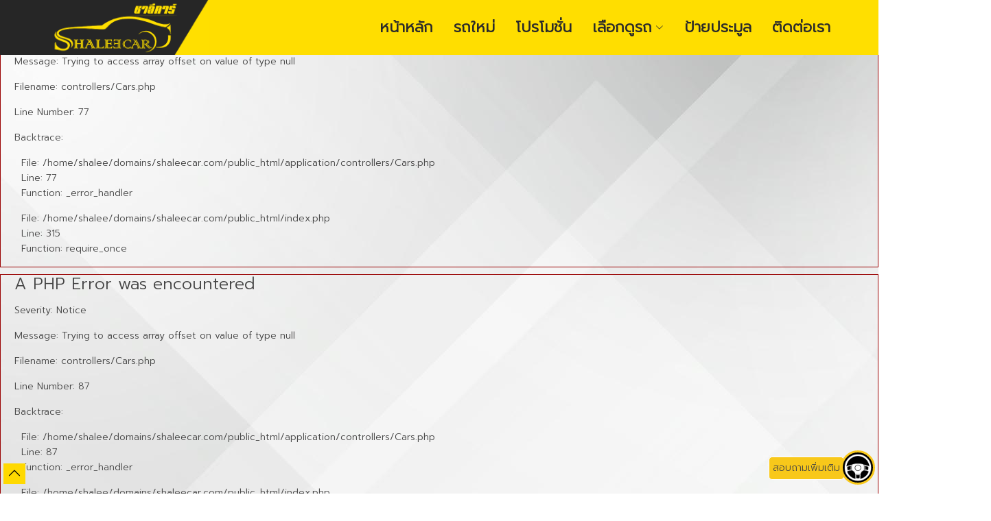

--- FILE ---
content_type: text/html; charset=UTF-8
request_url: https://shaleecar.com/cardetail/277-TOYOTA-FORTUNER-2.8-V-TRD-Sportivo-4WD.html
body_size: 10029
content:

<div style="border:1px solid #990000;padding-left:20px;margin:0 0 10px 0;">

<h4>A PHP Error was encountered</h4>

<p>Severity: Notice</p>
<p>Message:  Trying to access array offset on value of type null</p>
<p>Filename: controllers/Cars.php</p>
<p>Line Number: 77</p>


	<p>Backtrace:</p>
	
		
	
		
	
		
			<p style="margin-left:10px">
			File: /home/shalee/domains/shaleecar.com/public_html/application/controllers/Cars.php<br />
			Line: 77<br />
			Function: _error_handler			</p>

		
	
		
	
		
			<p style="margin-left:10px">
			File: /home/shalee/domains/shaleecar.com/public_html/index.php<br />
			Line: 315<br />
			Function: require_once			</p>

		
	

</div>
<div style="border:1px solid #990000;padding-left:20px;margin:0 0 10px 0;">

<h4>A PHP Error was encountered</h4>

<p>Severity: Notice</p>
<p>Message:  Trying to access array offset on value of type null</p>
<p>Filename: controllers/Cars.php</p>
<p>Line Number: 87</p>


	<p>Backtrace:</p>
	
		
	
		
	
		
			<p style="margin-left:10px">
			File: /home/shalee/domains/shaleecar.com/public_html/application/controllers/Cars.php<br />
			Line: 87<br />
			Function: _error_handler			</p>

		
	
		
	
		
			<p style="margin-left:10px">
			File: /home/shalee/domains/shaleecar.com/public_html/index.php<br />
			Line: 315<br />
			Function: require_once			</p>

		
	

</div>
<div style="border:1px solid #990000;padding-left:20px;margin:0 0 10px 0;">

<h4>A PHP Error was encountered</h4>

<p>Severity: Notice</p>
<p>Message:  Trying to access array offset on value of type null</p>
<p>Filename: controllers/Cars.php</p>
<p>Line Number: 88</p>


	<p>Backtrace:</p>
	
		
	
		
	
		
			<p style="margin-left:10px">
			File: /home/shalee/domains/shaleecar.com/public_html/application/controllers/Cars.php<br />
			Line: 88<br />
			Function: _error_handler			</p>

		
	
		
	
		
			<p style="margin-left:10px">
			File: /home/shalee/domains/shaleecar.com/public_html/index.php<br />
			Line: 315<br />
			Function: require_once			</p>

		
	

</div>
<div style="border:1px solid #990000;padding-left:20px;margin:0 0 10px 0;">

<h4>A PHP Error was encountered</h4>

<p>Severity: Notice</p>
<p>Message:  Trying to access array offset on value of type null</p>
<p>Filename: controllers/Cars.php</p>
<p>Line Number: 89</p>


	<p>Backtrace:</p>
	
		
	
		
	
		
			<p style="margin-left:10px">
			File: /home/shalee/domains/shaleecar.com/public_html/application/controllers/Cars.php<br />
			Line: 89<br />
			Function: _error_handler			</p>

		
	
		
	
		
			<p style="margin-left:10px">
			File: /home/shalee/domains/shaleecar.com/public_html/index.php<br />
			Line: 315<br />
			Function: require_once			</p>

		
	

</div>
<div style="border:1px solid #990000;padding-left:20px;margin:0 0 10px 0;">

<h4>A PHP Error was encountered</h4>

<p>Severity: Notice</p>
<p>Message:  Trying to access array offset on value of type null</p>
<p>Filename: controllers/Cars.php</p>
<p>Line Number: 90</p>


	<p>Backtrace:</p>
	
		
	
		
	
		
			<p style="margin-left:10px">
			File: /home/shalee/domains/shaleecar.com/public_html/application/controllers/Cars.php<br />
			Line: 90<br />
			Function: _error_handler			</p>

		
	
		
	
		
			<p style="margin-left:10px">
			File: /home/shalee/domains/shaleecar.com/public_html/index.php<br />
			Line: 315<br />
			Function: require_once			</p>

		
	

</div>
<div style="border:1px solid #990000;padding-left:20px;margin:0 0 10px 0;">

<h4>A PHP Error was encountered</h4>

<p>Severity: Notice</p>
<p>Message:  Trying to access array offset on value of type null</p>
<p>Filename: controllers/Cars.php</p>
<p>Line Number: 91</p>


	<p>Backtrace:</p>
	
		
	
		
	
		
			<p style="margin-left:10px">
			File: /home/shalee/domains/shaleecar.com/public_html/application/controllers/Cars.php<br />
			Line: 91<br />
			Function: _error_handler			</p>

		
	
		
	
		
			<p style="margin-left:10px">
			File: /home/shalee/domains/shaleecar.com/public_html/index.php<br />
			Line: 315<br />
			Function: require_once			</p>

		
	

</div>
<div style="border:1px solid #990000;padding-left:20px;margin:0 0 10px 0;">

<h4>A PHP Error was encountered</h4>

<p>Severity: Notice</p>
<p>Message:  Trying to access array offset on value of type null</p>
<p>Filename: controllers/Cars.php</p>
<p>Line Number: 92</p>


	<p>Backtrace:</p>
	
		
	
		
	
		
			<p style="margin-left:10px">
			File: /home/shalee/domains/shaleecar.com/public_html/application/controllers/Cars.php<br />
			Line: 92<br />
			Function: _error_handler			</p>

		
	
		
	
		
			<p style="margin-left:10px">
			File: /home/shalee/domains/shaleecar.com/public_html/index.php<br />
			Line: 315<br />
			Function: require_once			</p>

		
	

</div>
<div style="border:1px solid #990000;padding-left:20px;margin:0 0 10px 0;">

<h4>A PHP Error was encountered</h4>

<p>Severity: Notice</p>
<p>Message:  Trying to access array offset on value of type null</p>
<p>Filename: controllers/Cars.php</p>
<p>Line Number: 93</p>


	<p>Backtrace:</p>
	
		
	
		
	
		
			<p style="margin-left:10px">
			File: /home/shalee/domains/shaleecar.com/public_html/application/controllers/Cars.php<br />
			Line: 93<br />
			Function: _error_handler			</p>

		
	
		
	
		
			<p style="margin-left:10px">
			File: /home/shalee/domains/shaleecar.com/public_html/index.php<br />
			Line: 315<br />
			Function: require_once			</p>

		
	

</div>
<div style="border:1px solid #990000;padding-left:20px;margin:0 0 10px 0;">

<h4>A PHP Error was encountered</h4>

<p>Severity: Notice</p>
<p>Message:  Trying to access array offset on value of type null</p>
<p>Filename: controllers/Cars.php</p>
<p>Line Number: 94</p>


	<p>Backtrace:</p>
	
		
	
		
	
		
			<p style="margin-left:10px">
			File: /home/shalee/domains/shaleecar.com/public_html/application/controllers/Cars.php<br />
			Line: 94<br />
			Function: _error_handler			</p>

		
	
		
	
		
			<p style="margin-left:10px">
			File: /home/shalee/domains/shaleecar.com/public_html/index.php<br />
			Line: 315<br />
			Function: require_once			</p>

		
	

</div>
<div style="border:1px solid #990000;padding-left:20px;margin:0 0 10px 0;">

<h4>A PHP Error was encountered</h4>

<p>Severity: Notice</p>
<p>Message:  Trying to access array offset on value of type null</p>
<p>Filename: controllers/Cars.php</p>
<p>Line Number: 95</p>


	<p>Backtrace:</p>
	
		
	
		
	
		
			<p style="margin-left:10px">
			File: /home/shalee/domains/shaleecar.com/public_html/application/controllers/Cars.php<br />
			Line: 95<br />
			Function: _error_handler			</p>

		
	
		
	
		
			<p style="margin-left:10px">
			File: /home/shalee/domains/shaleecar.com/public_html/index.php<br />
			Line: 315<br />
			Function: require_once			</p>

		
	

</div>
<div style="border:1px solid #990000;padding-left:20px;margin:0 0 10px 0;">

<h4>A PHP Error was encountered</h4>

<p>Severity: Warning</p>
<p>Message:  Cannot modify header information - headers already sent by (output started at /home/shalee/domains/shaleecar.com/public_html/system/core/Exceptions.php:271)</p>
<p>Filename: layout/headercardetail_view.php</p>
<p>Line Number: 2</p>


	<p>Backtrace:</p>
	
		
	
		
	
		
	
		
			<p style="margin-left:10px">
			File: /home/shalee/domains/shaleecar.com/public_html/application/views/layout/headercardetail_view.php<br />
			Line: 2<br />
			Function: header			</p>

		
	
		
	
		
	
		
			<p style="margin-left:10px">
			File: /home/shalee/domains/shaleecar.com/public_html/application/libraries/View_lib.php<br />
			Line: 13<br />
			Function: view			</p>

		
	
		
			<p style="margin-left:10px">
			File: /home/shalee/domains/shaleecar.com/public_html/application/controllers/Cars.php<br />
			Line: 117<br />
			Function: makeCarsDetailView			</p>

		
	
		
	
		
			<p style="margin-left:10px">
			File: /home/shalee/domains/shaleecar.com/public_html/index.php<br />
			Line: 315<br />
			Function: require_once			</p>

		
	

</div>
<div style="border:1px solid #990000;padding-left:20px;margin:0 0 10px 0;">

<h4>A PHP Error was encountered</h4>

<p>Severity: Warning</p>
<p>Message:  Cannot modify header information - headers already sent by (output started at /home/shalee/domains/shaleecar.com/public_html/system/core/Exceptions.php:271)</p>
<p>Filename: layout/headercardetail_view.php</p>
<p>Line Number: 3</p>


	<p>Backtrace:</p>
	
		
	
		
	
		
	
		
			<p style="margin-left:10px">
			File: /home/shalee/domains/shaleecar.com/public_html/application/views/layout/headercardetail_view.php<br />
			Line: 3<br />
			Function: header			</p>

		
	
		
	
		
	
		
			<p style="margin-left:10px">
			File: /home/shalee/domains/shaleecar.com/public_html/application/libraries/View_lib.php<br />
			Line: 13<br />
			Function: view			</p>

		
	
		
			<p style="margin-left:10px">
			File: /home/shalee/domains/shaleecar.com/public_html/application/controllers/Cars.php<br />
			Line: 117<br />
			Function: makeCarsDetailView			</p>

		
	
		
	
		
			<p style="margin-left:10px">
			File: /home/shalee/domains/shaleecar.com/public_html/index.php<br />
			Line: 315<br />
			Function: require_once			</p>

		
	

</div>
<div style="border:1px solid #990000;padding-left:20px;margin:0 0 10px 0;">

<h4>A PHP Error was encountered</h4>

<p>Severity: Warning</p>
<p>Message:  Cannot modify header information - headers already sent by (output started at /home/shalee/domains/shaleecar.com/public_html/system/core/Exceptions.php:271)</p>
<p>Filename: layout/headercardetail_view.php</p>
<p>Line Number: 4</p>


	<p>Backtrace:</p>
	
		
	
		
	
		
	
		
			<p style="margin-left:10px">
			File: /home/shalee/domains/shaleecar.com/public_html/application/views/layout/headercardetail_view.php<br />
			Line: 4<br />
			Function: header			</p>

		
	
		
	
		
	
		
			<p style="margin-left:10px">
			File: /home/shalee/domains/shaleecar.com/public_html/application/libraries/View_lib.php<br />
			Line: 13<br />
			Function: view			</p>

		
	
		
			<p style="margin-left:10px">
			File: /home/shalee/domains/shaleecar.com/public_html/application/controllers/Cars.php<br />
			Line: 117<br />
			Function: makeCarsDetailView			</p>

		
	
		
	
		
			<p style="margin-left:10px">
			File: /home/shalee/domains/shaleecar.com/public_html/index.php<br />
			Line: 315<br />
			Function: require_once			</p>

		
	

</div>
<div style="border:1px solid #990000;padding-left:20px;margin:0 0 10px 0;">

<h4>A PHP Error was encountered</h4>

<p>Severity: Warning</p>
<p>Message:  Cannot modify header information - headers already sent by (output started at /home/shalee/domains/shaleecar.com/public_html/system/core/Exceptions.php:271)</p>
<p>Filename: layout/headercardetail_view.php</p>
<p>Line Number: 6</p>


	<p>Backtrace:</p>
	
		
	
		
	
		
	
		
			<p style="margin-left:10px">
			File: /home/shalee/domains/shaleecar.com/public_html/application/views/layout/headercardetail_view.php<br />
			Line: 6<br />
			Function: header			</p>

		
	
		
	
		
	
		
			<p style="margin-left:10px">
			File: /home/shalee/domains/shaleecar.com/public_html/application/libraries/View_lib.php<br />
			Line: 13<br />
			Function: view			</p>

		
	
		
			<p style="margin-left:10px">
			File: /home/shalee/domains/shaleecar.com/public_html/application/controllers/Cars.php<br />
			Line: 117<br />
			Function: makeCarsDetailView			</p>

		
	
		
	
		
			<p style="margin-left:10px">
			File: /home/shalee/domains/shaleecar.com/public_html/index.php<br />
			Line: 315<br />
			Function: require_once			</p>

		
	

</div>
<div style="border:1px solid #990000;padding-left:20px;margin:0 0 10px 0;">

<h4>A PHP Error was encountered</h4>

<p>Severity: Warning</p>
<p>Message:  Cannot modify header information - headers already sent by (output started at /home/shalee/domains/shaleecar.com/public_html/system/core/Exceptions.php:271)</p>
<p>Filename: layout/headercardetail_view.php</p>
<p>Line Number: 7</p>


	<p>Backtrace:</p>
	
		
	
		
	
		
	
		
			<p style="margin-left:10px">
			File: /home/shalee/domains/shaleecar.com/public_html/application/views/layout/headercardetail_view.php<br />
			Line: 7<br />
			Function: header			</p>

		
	
		
	
		
	
		
			<p style="margin-left:10px">
			File: /home/shalee/domains/shaleecar.com/public_html/application/libraries/View_lib.php<br />
			Line: 13<br />
			Function: view			</p>

		
	
		
			<p style="margin-left:10px">
			File: /home/shalee/domains/shaleecar.com/public_html/application/controllers/Cars.php<br />
			Line: 117<br />
			Function: makeCarsDetailView			</p>

		
	
		
	
		
			<p style="margin-left:10px">
			File: /home/shalee/domains/shaleecar.com/public_html/index.php<br />
			Line: 315<br />
			Function: require_once			</p>

		
	

</div>
<div style="border:1px solid #990000;padding-left:20px;margin:0 0 10px 0;">

<h4>A PHP Error was encountered</h4>

<p>Severity: Warning</p>
<p>Message:  Cannot modify header information - headers already sent by (output started at /home/shalee/domains/shaleecar.com/public_html/system/core/Exceptions.php:271)</p>
<p>Filename: layout/headercardetail_view.php</p>
<p>Line Number: 9</p>


	<p>Backtrace:</p>
	
		
	
		
	
		
	
		
			<p style="margin-left:10px">
			File: /home/shalee/domains/shaleecar.com/public_html/application/views/layout/headercardetail_view.php<br />
			Line: 9<br />
			Function: header			</p>

		
	
		
	
		
	
		
			<p style="margin-left:10px">
			File: /home/shalee/domains/shaleecar.com/public_html/application/libraries/View_lib.php<br />
			Line: 13<br />
			Function: view			</p>

		
	
		
			<p style="margin-left:10px">
			File: /home/shalee/domains/shaleecar.com/public_html/application/controllers/Cars.php<br />
			Line: 117<br />
			Function: makeCarsDetailView			</p>

		
	
		
	
		
			<p style="margin-left:10px">
			File: /home/shalee/domains/shaleecar.com/public_html/index.php<br />
			Line: 315<br />
			Function: require_once			</p>

		
	

</div>
<div style="border:1px solid #990000;padding-left:20px;margin:0 0 10px 0;">

<h4>A PHP Error was encountered</h4>

<p>Severity: Warning</p>
<p>Message:  Cannot modify header information - headers already sent by (output started at /home/shalee/domains/shaleecar.com/public_html/system/core/Exceptions.php:271)</p>
<p>Filename: layout/headercardetail_view.php</p>
<p>Line Number: 10</p>


	<p>Backtrace:</p>
	
		
	
		
	
		
	
		
			<p style="margin-left:10px">
			File: /home/shalee/domains/shaleecar.com/public_html/application/views/layout/headercardetail_view.php<br />
			Line: 10<br />
			Function: header			</p>

		
	
		
	
		
	
		
			<p style="margin-left:10px">
			File: /home/shalee/domains/shaleecar.com/public_html/application/libraries/View_lib.php<br />
			Line: 13<br />
			Function: view			</p>

		
	
		
			<p style="margin-left:10px">
			File: /home/shalee/domains/shaleecar.com/public_html/application/controllers/Cars.php<br />
			Line: 117<br />
			Function: makeCarsDetailView			</p>

		
	
		
	
		
			<p style="margin-left:10px">
			File: /home/shalee/domains/shaleecar.com/public_html/index.php<br />
			Line: 315<br />
			Function: require_once			</p>

		
	

</div><!DOCTYPE html>
<!-- saved from url=(0080)https://webthemez.com/demo/fitness-zone-html5-bootstrap-responsive-web-template/ -->
<html lang="en-gb" class="js flexbox flexboxlegacy canvas canvastext webgl no-touch geolocation postmessage websqldatabase indexeddb hashchange history draganddrop websockets rgba hsla multiplebgs backgroundsize borderimage borderradius boxshadow textshadow opacity cssanimations csscolumns cssgradients cssreflections csstransforms csstransforms3d csstransitions fontface generatedcontent video audio localstorage sessionstorage webworkers applicationcache svg inlinesvg smil svgclippaths">
<!--<![endif]-->

<div style="border:1px solid #990000;padding-left:20px;margin:0 0 10px 0;">

<h4>A PHP Error was encountered</h4>

<p>Severity: Notice</p>
<p>Message:  Trying to access array offset on value of type null</p>
<p>Filename: layout/headercardetail_view.php</p>
<p>Line Number: 23</p>


	<p>Backtrace:</p>
	
		
	
		
	
		
			<p style="margin-left:10px">
			File: /home/shalee/domains/shaleecar.com/public_html/application/views/layout/headercardetail_view.php<br />
			Line: 23<br />
			Function: _error_handler			</p>

		
	
		
	
		
	
		
			<p style="margin-left:10px">
			File: /home/shalee/domains/shaleecar.com/public_html/application/libraries/View_lib.php<br />
			Line: 13<br />
			Function: view			</p>

		
	
		
			<p style="margin-left:10px">
			File: /home/shalee/domains/shaleecar.com/public_html/application/controllers/Cars.php<br />
			Line: 117<br />
			Function: makeCarsDetailView			</p>

		
	
		
	
		
			<p style="margin-left:10px">
			File: /home/shalee/domains/shaleecar.com/public_html/index.php<br />
			Line: 315<br />
			Function: require_once			</p>

		
	

</div>
<head>



  <!--[if lt IE 9]> 
            <meta http-equiv="X-UA-Compatible" content="IE=edge,chrome=1">
            <![endif]-->
  <title>รถยนต์มือสอง เชียงใหม่ # 
<div style="border:1px solid #990000;padding-left:20px;margin:0 0 10px 0;">

<h4>A PHP Error was encountered</h4>

<p>Severity: Notice</p>
<p>Message:  Trying to access array offset on value of type null</p>
<p>Filename: layout/headercardetail_view.php</p>
<p>Line Number: 33</p>


	<p>Backtrace:</p>
	
		
	
		
	
		
			<p style="margin-left:10px">
			File: /home/shalee/domains/shaleecar.com/public_html/application/views/layout/headercardetail_view.php<br />
			Line: 33<br />
			Function: _error_handler			</p>

		
	
		
	
		
	
		
			<p style="margin-left:10px">
			File: /home/shalee/domains/shaleecar.com/public_html/application/libraries/View_lib.php<br />
			Line: 13<br />
			Function: view			</p>

		
	
		
			<p style="margin-left:10px">
			File: /home/shalee/domains/shaleecar.com/public_html/application/controllers/Cars.php<br />
			Line: 117<br />
			Function: makeCarsDetailView			</p>

		
	
		
	
		
			<p style="margin-left:10px">
			File: /home/shalee/domains/shaleecar.com/public_html/index.php<br />
			Line: 315<br />
			Function: require_once			</p>

		
	

</div></title>
  <link type="image/x-icon" href="https://shaleecar.com/web_data/img/icon.png" rel="shortcut icon" />
  <meta http-equiv="Content-Type" content="text/html; charset=UTF-8">
  <meta name="viewport" content="width=device-width, initial-scale=1, maximum-scale=1">
  <meta property="og:type" content="website" />
  <meta property="og:url" content="https://shaleecar.com/cardetail/
<div style="border:1px solid #990000;padding-left:20px;margin:0 0 10px 0;">

<h4>A PHP Error was encountered</h4>

<p>Severity: Notice</p>
<p>Message:  Trying to access array offset on value of type null</p>
<p>Filename: layout/headercardetail_view.php</p>
<p>Line Number: 38</p>


	<p>Backtrace:</p>
	
		
	
		
	
		
			<p style="margin-left:10px">
			File: /home/shalee/domains/shaleecar.com/public_html/application/views/layout/headercardetail_view.php<br />
			Line: 38<br />
			Function: _error_handler			</p>

		
	
		
	
		
	
		
			<p style="margin-left:10px">
			File: /home/shalee/domains/shaleecar.com/public_html/application/libraries/View_lib.php<br />
			Line: 13<br />
			Function: view			</p>

		
	
		
			<p style="margin-left:10px">
			File: /home/shalee/domains/shaleecar.com/public_html/application/controllers/Cars.php<br />
			Line: 117<br />
			Function: makeCarsDetailView			</p>

		
	
		
	
		
			<p style="margin-left:10px">
			File: /home/shalee/domains/shaleecar.com/public_html/index.php<br />
			Line: 315<br />
			Function: require_once			</p>

		
	

</div>" />
  <meta property="og:image" content='https://shaleecar.com/cars-img/
<div style="border:1px solid #990000;padding-left:20px;margin:0 0 10px 0;">

<h4>A PHP Error was encountered</h4>

<p>Severity: Notice</p>
<p>Message:  Trying to access array offset on value of type null</p>
<p>Filename: layout/headercardetail_view.php</p>
<p>Line Number: 39</p>


	<p>Backtrace:</p>
	
		
	
		
	
		
			<p style="margin-left:10px">
			File: /home/shalee/domains/shaleecar.com/public_html/application/views/layout/headercardetail_view.php<br />
			Line: 39<br />
			Function: _error_handler			</p>

		
	
		
	
		
	
		
			<p style="margin-left:10px">
			File: /home/shalee/domains/shaleecar.com/public_html/application/libraries/View_lib.php<br />
			Line: 13<br />
			Function: view			</p>

		
	
		
			<p style="margin-left:10px">
			File: /home/shalee/domains/shaleecar.com/public_html/application/controllers/Cars.php<br />
			Line: 117<br />
			Function: makeCarsDetailView			</p>

		
	
		
	
		
			<p style="margin-left:10px">
			File: /home/shalee/domains/shaleecar.com/public_html/index.php<br />
			Line: 315<br />
			Function: require_once			</p>

		
	

</div>cars_images_main/' />
  <meta property="og:title" content='
<div style="border:1px solid #990000;padding-left:20px;margin:0 0 10px 0;">

<h4>A PHP Error was encountered</h4>

<p>Severity: Notice</p>
<p>Message:  Trying to access array offset on value of type null</p>
<p>Filename: layout/headercardetail_view.php</p>
<p>Line Number: 40</p>


	<p>Backtrace:</p>
	
		
	
		
	
		
			<p style="margin-left:10px">
			File: /home/shalee/domains/shaleecar.com/public_html/application/views/layout/headercardetail_view.php<br />
			Line: 40<br />
			Function: _error_handler			</p>

		
	
		
	
		
	
		
			<p style="margin-left:10px">
			File: /home/shalee/domains/shaleecar.com/public_html/application/libraries/View_lib.php<br />
			Line: 13<br />
			Function: view			</p>

		
	
		
			<p style="margin-left:10px">
			File: /home/shalee/domains/shaleecar.com/public_html/application/controllers/Cars.php<br />
			Line: 117<br />
			Function: makeCarsDetailView			</p>

		
	
		
	
		
			<p style="margin-left:10px">
			File: /home/shalee/domains/shaleecar.com/public_html/index.php<br />
			Line: 315<br />
			Function: require_once			</p>

		
	

</div>' />
  <meta property="og:site_name" content='https://shaleecar.com/' />
  <meta property="article:author" content='https://shaleecar.com/' />
  <meta property="article:tag" content='
<div style="border:1px solid #990000;padding-left:20px;margin:0 0 10px 0;">

<h4>A PHP Error was encountered</h4>

<p>Severity: Notice</p>
<p>Message:  Trying to access array offset on value of type null</p>
<p>Filename: layout/headercardetail_view.php</p>
<p>Line Number: 43</p>


	<p>Backtrace:</p>
	
		
	
		
	
		
			<p style="margin-left:10px">
			File: /home/shalee/domains/shaleecar.com/public_html/application/views/layout/headercardetail_view.php<br />
			Line: 43<br />
			Function: _error_handler			</p>

		
	
		
	
		
	
		
			<p style="margin-left:10px">
			File: /home/shalee/domains/shaleecar.com/public_html/application/libraries/View_lib.php<br />
			Line: 13<br />
			Function: view			</p>

		
	
		
			<p style="margin-left:10px">
			File: /home/shalee/domains/shaleecar.com/public_html/application/controllers/Cars.php<br />
			Line: 117<br />
			Function: makeCarsDetailView			</p>

		
	
		
	
		
			<p style="margin-left:10px">
			File: /home/shalee/domains/shaleecar.com/public_html/index.php<br />
			Line: 315<br />
			Function: require_once			</p>

		
	

</div> # ชาลีคาร์ รถยนต์มือสอง เชียงใหม่ | รับประกัน 2 ปี 70,000 กิโล รถยนต์มือสอง เชียงใหม่ ใครก็ออกได้ พร้อมรับประกัน 2 ปีเต็ม  มีทั้งรถเก๋ง รถกระบะ รถตู้ เปิดบริการทุกวัน 08.30-18.00น. ‎ดูรถมาใหม่ล่าสุด · ‎ชาลีคาร์ สาขาใหญ่ · ‎ออกรถ 0 บาท · ‎กดเพิ่มเพื่อน ' />
  <meta property="og:description" content='
<div style="border:1px solid #990000;padding-left:20px;margin:0 0 10px 0;">

<h4>A PHP Error was encountered</h4>

<p>Severity: Notice</p>
<p>Message:  Trying to access array offset on value of type null</p>
<p>Filename: layout/headercardetail_view.php</p>
<p>Line Number: 44</p>


	<p>Backtrace:</p>
	
		
	
		
	
		
			<p style="margin-left:10px">
			File: /home/shalee/domains/shaleecar.com/public_html/application/views/layout/headercardetail_view.php<br />
			Line: 44<br />
			Function: _error_handler			</p>

		
	
		
	
		
	
		
			<p style="margin-left:10px">
			File: /home/shalee/domains/shaleecar.com/public_html/application/libraries/View_lib.php<br />
			Line: 13<br />
			Function: view			</p>

		
	
		
			<p style="margin-left:10px">
			File: /home/shalee/domains/shaleecar.com/public_html/application/controllers/Cars.php<br />
			Line: 117<br />
			Function: makeCarsDetailView			</p>

		
	
		
	
		
			<p style="margin-left:10px">
			File: /home/shalee/domains/shaleecar.com/public_html/index.php<br />
			Line: 315<br />
			Function: require_once			</p>

		
	

</div> # ชาลีคาร์ รถยนต์มือสอง เชียงใหม่ | รับประกัน 2 ปี 70,000 กิโล รถยนต์มือสอง เชียงใหม่ ใครก็ออกได้ พร้อมรับประกัน 2 ปีเต็ม  มีทั้งรถเก๋ง รถกระบะ รถตู้ เปิดบริการทุกวัน 08.30-18.00น. ‎ดูรถมาใหม่ล่าสุด · ‎ชาลีคาร์ สาขาใหญ่ · ‎ออกรถ 0 บาท · ‎กดเพิ่มเพื่อน ' />
  <meta property="og:locale" content='th_TH' />
  <meta name="subject" content="ชาลีคาร์ รถยนต์มือสอง เชียงใหม่ | รับประกัน 2 ปี 70,000 กิโล รถยนต์มือสอง เชียงใหม่ ใครก็ออกได้ พร้อมรับประกัน 2 ปีเต็ม  มีทั้งรถเก๋ง รถกระบะ รถตู้ เปิดบริการทุกวัน 08.30-18.00น. ‎ดูรถมาใหม่ล่าสุด · ‎ชาลีคาร์ สาขาใหญ่ · ‎ออกรถ 0 บาท · ‎กดเพิ่มเพื่อน " />
  <meta http-equiv="keywords" content="ชาลีคาร์ รถยนต์มือสอง เชียงใหม่ | รับประกัน 2 ปี 70,000 กิโล รถยนต์มือสอง เชียงใหม่ ใครก็ออกได้ พร้อมรับประกัน 2 ปีเต็ม  มีทั้งรถเก๋ง รถกระบะ รถตู้ เปิดบริการทุกวัน 08.30-18.00น. ‎ดูรถมาใหม่ล่าสุด · ‎ชาลีคาร์ สาขาใหญ่ · ‎ออกรถ 0 บาท · ‎กดเพิ่มเพื่อน " />
  <meta http-equiv="Description" content="ชาลีคาร์ รถยนต์มือสอง เชียงใหม่ | รับประกัน 2 ปี 70,000 กิโล รถยนต์มือสอง เชียงใหม่ ใครก็ออกได้ พร้อมรับประกัน 2 ปีเต็ม  มีทั้งรถเก๋ง รถกระบะ รถตู้ เปิดบริการทุกวัน 08.30-18.00น. ‎ดูรถมาใหม่ล่าสุด · ‎ชาลีคาร์ สาขาใหญ่ · ‎ออกรถ 0 บาท · ‎กดเพิ่มเพื่อน " />
  <meta name="description" content="ชาลีคาร์ รถยนต์มือสอง เชียงใหม่ | รับประกัน 2 ปี 70,000 กิโล รถยนต์มือสอง เชียงใหม่ ใครก็ออกได้ พร้อมรับประกัน 2 ปีเต็ม  มีทั้งรถเก๋ง รถกระบะ รถตู้ เปิดบริการทุกวัน 08.30-18.00น. ‎ดูรถมาใหม่ล่าสุด · ‎ชาลีคาร์ สาขาใหญ่ · ‎ออกรถ 0 บาท · ‎กดเพิ่มเพื่อน ">
  <meta name="keywords" content="ชาลีคาร์ รถยนต์มือสอง เชียงใหม่ | รับประกัน 2 ปี 70,000 กิโล รถยนต์มือสอง เชียงใหม่ ใครก็ออกได้ พร้อมรับประกัน 2 ปีเต็ม  มีทั้งรถเก๋ง รถกระบะ รถตู้ เปิดบริการทุกวัน 08.30-18.00น. ‎ดูรถมาใหม่ล่าสุด · ‎ชาลีคาร์ สาขาใหญ่ · ‎ออกรถ 0 บาท · ‎กดเพิ่มเพื่อน ">
  <meta name="author" content="ชาลีคาร์ รถยนต์มือสอง เชียงใหม่ | รับประกัน 2 ปี 70,000 กิโล รถยนต์มือสอง เชียงใหม่ ใครก็ออกได้ พร้อมรับประกัน 2 ปีเต็ม  มีทั้งรถเก๋ง รถกระบะ รถตู้ เปิดบริการทุกวัน 08.30-18.00น. ‎ดูรถมาใหม่ล่าสุด · ‎ชาลีคาร์ สาขาใหญ่ · ‎ออกรถ 0 บาท · ‎กดเพิ่มเพื่อน ">
  
  <link href="https://shaleecar.com/webtemplete/eBusiness/assets/vendor/animate.css/animate.min.css" rel="stylesheet">
  <link href="https://shaleecar.com/webtemplete/eBusiness/assets/vendor/bootstrap/css/bootstrap.min.css" rel="stylesheet">
  <link href="https://shaleecar.com/webtemplete/eBusiness/assets/vendor/bootstrap-icons/bootstrap-icons.css" rel="stylesheet">
  <link href="https://shaleecar.com/webtemplete/eBusiness/assets/vendor/boxicons/css/boxicons.min.css" rel="stylesheet">
  <link href="https://shaleecar.com/webtemplete/eBusiness/assets/vendor/glightbox/css/glightbox.min.css" rel="stylesheet">
  <link href="https://shaleecar.com/webtemplete/eBusiness/assets/vendor/swiper/swiper-bundle.min.css" rel="stylesheet">



  <!-- Template Main CSS File -->
  <link href="https://shaleecar.com/webtemplete/eBusiness/assets/css/style.css" rel="stylesheet">


  <!-- Font Awesome -->
  <link href="https://shaleecar.com/plugins/fontawesome-free-6.2.0-web/css/fontawesome.css" rel="stylesheet">
  <link href="https://shaleecar.com/plugins/fontawesome-free-6.2.0-web/css/brands.css" rel="stylesheet">
  <link href="https://shaleecar.com/plugins/fontawesome-free-6.2.0-web/css/solid.css" rel="stylesheet">

  <!-- jquery -->
  <script src="https://shaleecar.com/plugins/jquery/jquery.min.js" type="text/javascript"></script>
  <script type="text/javascript">
    function copytoclipboard() {
      navigator.clipboard.writeText(window.location.href);
      var copyText = window.location.href;
      // // Select the text field
      copyText.select();
      copyText.setSelectionRange(0, 99999); // For mobile devices
    }
  </script>
  <!-- Google tag (gtag.js) -->
  <script async src="https://www.googletagmanager.com/gtag/js?id=G-YXF2QQE4CP"></script>
  <script>
    window.dataLayer = window.dataLayer || [];

    function gtag() {
      dataLayer.push(arguments);
    }
    gtag('js', new Date());

    gtag('config', 'G-YXF2QQE4CP');
  </script>
</head>
<!--[if lte IE 8]><script src="//ajax.googleapis.com/ajax/libs/jquery/1.11.0/jquery.min.js"></script><![endif]-->

<body style="background: url(../web_data/img/1679025299429.jpg);">

    <!-- ======= Header ======= -->
  <header id="header" class="fixed-top d-flex align-items-center" style="background: url(../web_data/img/bg-header.png);">

    <div class="container d-flex justify-content-between">
            <div class="logo">
        <!-- <h1><a href="index.html"><span>e</span>Business</a></h1> -->
        <!-- Uncomment below if you prefer to use an image logo -->
        <a href="https://shaleecar.com/"><img src="https://shaleecar.com/web_data/img/logonew.png" class="img-fluid"></a>
      </div>

      <nav id="navbar" class="navbar">
        <ul>
          <li><a class="nav-link scrollto " href="https://shaleecar.com/">หน้าหลัก</a></li>
          <li><a class="nav-link scrollto " href="https://shaleecar.com/cars">รถใหม่</a></li>
          <li><a class="nav-link scrollto " href="https://shaleecar.com/promotion">โปรโมชั่น</a></li>
          <li class="dropdown" ><a href="#"><span>เลือกดูรถ</span> <i class="bi bi-chevron-down"></i></a>
            <ul>
                              <li><a href="https://shaleecar.com/cars/searchcars/1/sBran/107">BMW</a></li>
                              <li><a href="https://shaleecar.com/cars/searchcars/1/sBran/117">FORD</a></li>
                              <li><a href="https://shaleecar.com/cars/searchcars/1/sBran/150">HAVAL</a></li>
                              <li><a href="https://shaleecar.com/cars/searchcars/1/sBran/101">HONDA</a></li>
                              <li><a href="https://shaleecar.com/cars/searchcars/1/sBran/119">HYUNDAI</a></li>
                              <li><a href="https://shaleecar.com/cars/searchcars/1/sBran/113">ISUZU</a></li>
                              <li><a href="https://shaleecar.com/cars/searchcars/1/sBran/112">MAZDA</a></li>
                              <li><a href="https://shaleecar.com/cars/searchcars/1/sBran/115">MERCEDES-BENZ</a></li>
                              <li><a href="https://shaleecar.com/cars/searchcars/1/sBran/141">MG</a></li>
                              <li><a href="https://shaleecar.com/cars/searchcars/1/sBran/111">MITSUBISHI</a></li>
                              <li><a href="https://shaleecar.com/cars/searchcars/1/sBran/106">NISSAN</a></li>
                              <li><a href="https://shaleecar.com/cars/searchcars/1/sBran/109">SUZUKI</a></li>
                              <li><a href="https://shaleecar.com/cars/searchcars/1/sBran/110">TOYOTA</a></li>
              
            </ul>
          </li>


          <!-- <li><a class="nav-link scrollto" href="#portfolio">Portfolio</a></li>
          <li><a class="nav-link scrollto" href="#team">Team</a></li>
          <li><a href="blog.html">Blog</a></li>
          <li class="dropdown"><a href="#"><span>Drop Down</span> <i class="bi bi-chevron-down"></i></a>
            <ul>
              <li><a href="#">Drop Down 1</a></li>
              <li class="dropdown"><a href="#"><span>Deep Drop Down</span> <i class="bi bi-chevron-right"></i></a>
                <ul>
                  <li><a href="#">Deep Drop Down 1</a></li>
                  <li><a href="#">Deep Drop Down 2</a></li>
                  <li><a href="#">Deep Drop Down 3</a></li>
                  <li><a href="#">Deep Drop Down 4</a></li>
                  <li><a href="#">Deep Drop Down 5</a></li>
                </ul>
              </li>
              <li><a href="#">Drop Down 2</a></li>
              <li><a href="#">Drop Down 3</a></li>
              <li><a href="#">Drop Down 4</a></li>
            </ul>
          </li> -->
          <li><a class="nav-link scrollto " href="https://shaleecar.com/licenseplate/showall">ป้ายประมูล</a></li>
          <li><a class="nav-link scrollto " href="https://shaleecar.com/contact">ติดต่อเรา</a></li>
          <!-- <li><a class="nav-link scrollto" href="tel:0898384725"><i class="fa-solid fa-phone-volume"></i>086 603 3509</a></li> -->

        </ul>
        <i class="bi bi-list mobile-nav-toggle"></i>
      </nav><!-- .navbar -->
    </div>
  </header><!-- End Header -->

  <main id="main"><style>
  * {
    box-sizing: border-box;
  }

  img {
    vertical-align: middle;
  }

  /* Position the image container (needed to position the left and right arrows) */
  .container {
    position: relative;
  }

  /* Hide the images by default */
  .mySlides {
    display: none;
  }

  /* Add a pointer when hovering over the thumbnail images */
  .cursor {
    cursor: pointer;
  }

  /* Next & previous buttons */
  .prev,
  .next {
    cursor: pointer;
    position: absolute;
    top: 40%;
    width: auto;
    padding: 16px;
    margin-top: -50px;
    color: white;
    font-weight: bold;
    font-size: 40px;
    border-radius: 0 3px 3px 0;
    user-select: none;
    -webkit-user-select: none;
  }

  /* Position the "next button" to the right */
  .next {
    right: 0;
    border-radius: 3px 0 0 3px;
  }

  /* On hover, add a black background color with a little bit see-through */
  .prev:hover,
  .next:hover {
    background-color: rgba(0, 0, 0, 0.8);
  }

  /* Number text (1/3 etc) */
  .numbertext {
    color: #f2f2f2;
    font-size: 12px;
    padding: 8px 12px;
    position: absolute;
    top: 0;
  }

  /* Container for image text */
  .caption-container {
    text-align: center;
    background-color: #222;
    padding: 2px 16px;
    color: white;
  }

  .row:after {
    content: "";
    display: table;
    clear: both;
  }

  /* Six columns side by side */
  .column {
    float: left;
    width: 12.50%;
    padding: 1px;
  }

  /* Add a transparency effect for thumnbail images */
  .demo {
    opacity: 0.6;
  }

  .active,
  .demo:hover {
    opacity: 1;
  }
</style>


<div style="border:1px solid #990000;padding-left:20px;margin:0 0 10px 0;">

<h4>A PHP Error was encountered</h4>

<p>Severity: Notice</p>
<p>Message:  Trying to access array offset on value of type null</p>
<p>Filename: cars/cardetail_view.php</p>
<p>Line Number: 96</p>


	<p>Backtrace:</p>
	
		
	
		
	
		
			<p style="margin-left:10px">
			File: /home/shalee/domains/shaleecar.com/public_html/application/views/cars/cardetail_view.php<br />
			Line: 96<br />
			Function: _error_handler			</p>

		
	
		
	
		
	
		
			<p style="margin-left:10px">
			File: /home/shalee/domains/shaleecar.com/public_html/application/libraries/View_lib.php<br />
			Line: 14<br />
			Function: view			</p>

		
	
		
			<p style="margin-left:10px">
			File: /home/shalee/domains/shaleecar.com/public_html/application/controllers/Cars.php<br />
			Line: 117<br />
			Function: makeCarsDetailView			</p>

		
	
		
	
		
			<p style="margin-left:10px">
			File: /home/shalee/domains/shaleecar.com/public_html/index.php<br />
			Line: 315<br />
			Function: require_once			</p>

		
	

</div>

<div id="carsdetail">
  <div class="carsdetail-area area-padding-2">
    <div class="container" data-aos="fade-up">
      <div class="row">
        <div class="col-md-12 col-sm-12 col-xs-12">
        </div>
      </div>
    </div>
  </div>

  <div class="container" data-aos="fade-up">
    <div class="col-md-12 mt-3">
      <h3 id="toppage" style='font-family: Prompt;'>
        <strong>    </strong>
        
     | ปี 
<div style="border:1px solid #990000;padding-left:20px;margin:0 0 10px 0;">

<h4>A PHP Error was encountered</h4>

<p>Severity: Notice</p>
<p>Message:  Trying to access array offset on value of type null</p>
<p>Filename: cars/cardetail_view.php</p>
<p>Line Number: 119</p>


	<p>Backtrace:</p>
	
		
	
		
	
		
			<p style="margin-left:10px">
			File: /home/shalee/domains/shaleecar.com/public_html/application/views/cars/cardetail_view.php<br />
			Line: 119<br />
			Function: _error_handler			</p>

		
	
		
	
		
	
		
			<p style="margin-left:10px">
			File: /home/shalee/domains/shaleecar.com/public_html/application/libraries/View_lib.php<br />
			Line: 14<br />
			Function: view			</p>

		
	
		
			<p style="margin-left:10px">
			File: /home/shalee/domains/shaleecar.com/public_html/application/controllers/Cars.php<br />
			Line: 117<br />
			Function: makeCarsDetailView			</p>

		
	
		
	
		
			<p style="margin-left:10px">
			File: /home/shalee/domains/shaleecar.com/public_html/index.php<br />
			Line: 315<br />
			Function: require_once			</p>

		
	

</div>
<div style="border:1px solid #990000;padding-left:20px;margin:0 0 10px 0;">

<h4>A PHP Error was encountered</h4>

<p>Severity: Notice</p>
<p>Message:  Trying to access array offset on value of type null</p>
<p>Filename: cars/cardetail_view.php</p>
<p>Line Number: 125</p>


	<p>Backtrace:</p>
	
		
	
		
	
		
			<p style="margin-left:10px">
			File: /home/shalee/domains/shaleecar.com/public_html/application/views/cars/cardetail_view.php<br />
			Line: 125<br />
			Function: _error_handler			</p>

		
	
		
	
		
	
		
			<p style="margin-left:10px">
			File: /home/shalee/domains/shaleecar.com/public_html/application/libraries/View_lib.php<br />
			Line: 14<br />
			Function: view			</p>

		
	
		
			<p style="margin-left:10px">
			File: /home/shalee/domains/shaleecar.com/public_html/application/controllers/Cars.php<br />
			Line: 117<br />
			Function: makeCarsDetailView			</p>

		
	
		
	
		
			<p style="margin-left:10px">
			File: /home/shalee/domains/shaleecar.com/public_html/index.php<br />
			Line: 315<br />
			Function: require_once			</p>

		
	

</div>-- | สี  <button class="btn btn-primary" onclick="copytoclipboard()">Share</button> </h3>
      <h4>ราคา 
<div style="border:1px solid #990000;padding-left:20px;margin:0 0 10px 0;">

<h4>A PHP Error was encountered</h4>

<p>Severity: Notice</p>
<p>Message:  Trying to access array offset on value of type null</p>
<p>Filename: cars/cardetail_view.php</p>
<p>Line Number: 131</p>


	<p>Backtrace:</p>
	
		
	
		
	
		
			<p style="margin-left:10px">
			File: /home/shalee/domains/shaleecar.com/public_html/application/views/cars/cardetail_view.php<br />
			Line: 131<br />
			Function: _error_handler			</p>

		
	
		
	
		
	
		
			<p style="margin-left:10px">
			File: /home/shalee/domains/shaleecar.com/public_html/application/libraries/View_lib.php<br />
			Line: 14<br />
			Function: view			</p>

		
	
		
			<p style="margin-left:10px">
			File: /home/shalee/domains/shaleecar.com/public_html/application/controllers/Cars.php<br />
			Line: 117<br />
			Function: makeCarsDetailView			</p>

		
	
		
	
		
			<p style="margin-left:10px">
			File: /home/shalee/domains/shaleecar.com/public_html/index.php<br />
			Line: 315<br />
			Function: require_once			</p>

		
	

</div>0 บาท | ผ่อนงวดละ 
<div style="border:1px solid #990000;padding-left:20px;margin:0 0 10px 0;">

<h4>A PHP Error was encountered</h4>

<p>Severity: Notice</p>
<p>Message:  Trying to access array offset on value of type null</p>
<p>Filename: cars/cardetail_view.php</p>
<p>Line Number: 131</p>


	<p>Backtrace:</p>
	
		
	
		
	
		
			<p style="margin-left:10px">
			File: /home/shalee/domains/shaleecar.com/public_html/application/views/cars/cardetail_view.php<br />
			Line: 131<br />
			Function: _error_handler			</p>

		
	
		
	
		
	
		
			<p style="margin-left:10px">
			File: /home/shalee/domains/shaleecar.com/public_html/application/libraries/View_lib.php<br />
			Line: 14<br />
			Function: view			</p>

		
	
		
			<p style="margin-left:10px">
			File: /home/shalee/domains/shaleecar.com/public_html/application/controllers/Cars.php<br />
			Line: 117<br />
			Function: makeCarsDetailView			</p>

		
	
		
	
		
			<p style="margin-left:10px">
			File: /home/shalee/domains/shaleecar.com/public_html/index.php<br />
			Line: 315<br />
			Function: require_once			</p>

		
	

</div>- </h4>
      <h5></h5>
    </div>
    <div class="col-lg-8 col-md-8" style="float: left;">


      <div class="container">
        





        <a class="prev" onclick="plusSlides(-1)">❮</a>
        <a class="next" onclick="plusSlides(1)">❯</a>



        <div class="row mt-3">
          


        </div>
      </div>


    </div>

    <script>
      let slideIndex = 1;
      showSlides(slideIndex);

      function plusSlides(n) {
        showSlides(slideIndex += n);
      }

      function currentSlide(n) {
        showSlides(slideIndex = n);
      }

      function showSlides(n) {
        let i;
        let slides = document.getElementsByClassName("mySlides");
        let dots = document.getElementsByClassName("demo");
        let captionText = document.getElementById("caption");
        if (n > slides.length) {
          slideIndex = 1
        }
        if (n < 1) {
          slideIndex = slides.length
        }
        for (i = 0; i < slides.length; i++) {
          slides[i].style.display = "none";
        }
        for (i = 0; i < dots.length; i++) {
          dots[i].className = dots[i].className.replace(" active", "");
        }
        slides[slideIndex - 1].style.display = "block";
        dots[slideIndex - 1].className += " active";
        captionText.innerHTML = dots[slideIndex - 1].alt;
      }
    </script>





    <div class="col-lg-4 col-md-4" style="float: left;padding-left: 10px;">
      <div class='dataEct'>
        <div class="col-md-12 price">
          
<div style="border:1px solid #990000;padding-left:20px;margin:0 0 10px 0;">

<h4>A PHP Error was encountered</h4>

<p>Severity: Notice</p>
<p>Message:  Trying to access array offset on value of type null</p>
<p>Filename: cars/cardetail_view.php</p>
<p>Line Number: 228</p>


	<p>Backtrace:</p>
	
		
	
		
	
		
			<p style="margin-left:10px">
			File: /home/shalee/domains/shaleecar.com/public_html/application/views/cars/cardetail_view.php<br />
			Line: 228<br />
			Function: _error_handler			</p>

		
	
		
	
		
	
		
			<p style="margin-left:10px">
			File: /home/shalee/domains/shaleecar.com/public_html/application/libraries/View_lib.php<br />
			Line: 14<br />
			Function: view			</p>

		
	
		
			<p style="margin-left:10px">
			File: /home/shalee/domains/shaleecar.com/public_html/application/controllers/Cars.php<br />
			Line: 117<br />
			Function: makeCarsDetailView			</p>

		
	
		
	
		
			<p style="margin-left:10px">
			File: /home/shalee/domains/shaleecar.com/public_html/index.php<br />
			Line: 315<br />
			Function: require_once			</p>

		
	

</div>            <a href="https://shaleecar.com/contact" target="_blank">
              <div class="contact">สนใจติดต่อ</div>
            </a>
                  </div>
      </div>

      <div class="col-md-12">
        <div class='dataEct'>
          <span class='title col-sx-4'>ปี</span>
          <span class='detail col-sx-8'>
<div style="border:1px solid #990000;padding-left:20px;margin:0 0 10px 0;">

<h4>A PHP Error was encountered</h4>

<p>Severity: Notice</p>
<p>Message:  Trying to access array offset on value of type null</p>
<p>Filename: cars/cardetail_view.php</p>
<p>Line Number: 247</p>


	<p>Backtrace:</p>
	
		
	
		
	
		
			<p style="margin-left:10px">
			File: /home/shalee/domains/shaleecar.com/public_html/application/views/cars/cardetail_view.php<br />
			Line: 247<br />
			Function: _error_handler			</p>

		
	
		
	
		
	
		
			<p style="margin-left:10px">
			File: /home/shalee/domains/shaleecar.com/public_html/application/libraries/View_lib.php<br />
			Line: 14<br />
			Function: view			</p>

		
	
		
			<p style="margin-left:10px">
			File: /home/shalee/domains/shaleecar.com/public_html/application/controllers/Cars.php<br />
			Line: 117<br />
			Function: makeCarsDetailView			</p>

		
	
		
	
		
			<p style="margin-left:10px">
			File: /home/shalee/domains/shaleecar.com/public_html/index.php<br />
			Line: 315<br />
			Function: require_once			</p>

		
	

</div>
<div style="border:1px solid #990000;padding-left:20px;margin:0 0 10px 0;">

<h4>A PHP Error was encountered</h4>

<p>Severity: Notice</p>
<p>Message:  Trying to access array offset on value of type null</p>
<p>Filename: cars/cardetail_view.php</p>
<p>Line Number: 253</p>


	<p>Backtrace:</p>
	
		
	
		
	
		
			<p style="margin-left:10px">
			File: /home/shalee/domains/shaleecar.com/public_html/application/views/cars/cardetail_view.php<br />
			Line: 253<br />
			Function: _error_handler			</p>

		
	
		
	
		
	
		
			<p style="margin-left:10px">
			File: /home/shalee/domains/shaleecar.com/public_html/application/libraries/View_lib.php<br />
			Line: 14<br />
			Function: view			</p>

		
	
		
			<p style="margin-left:10px">
			File: /home/shalee/domains/shaleecar.com/public_html/application/controllers/Cars.php<br />
			Line: 117<br />
			Function: makeCarsDetailView			</p>

		
	
		
	
		
			<p style="margin-left:10px">
			File: /home/shalee/domains/shaleecar.com/public_html/index.php<br />
			Line: 315<br />
			Function: require_once			</p>

		
	

</div>--          </span>
        </div>
        <div class='dataEct'>
          <span class='title col-sx-4'>ค่างวด</span>
          <span class='detail col-sx-8'>
<div style="border:1px solid #990000;padding-left:20px;margin:0 0 10px 0;">

<h4>A PHP Error was encountered</h4>

<p>Severity: Notice</p>
<p>Message:  Trying to access array offset on value of type null</p>
<p>Filename: cars/cardetail_view.php</p>
<p>Line Number: 263</p>


	<p>Backtrace:</p>
	
		
	
		
	
		
			<p style="margin-left:10px">
			File: /home/shalee/domains/shaleecar.com/public_html/application/views/cars/cardetail_view.php<br />
			Line: 263<br />
			Function: _error_handler			</p>

		
	
		
	
		
	
		
			<p style="margin-left:10px">
			File: /home/shalee/domains/shaleecar.com/public_html/application/libraries/View_lib.php<br />
			Line: 14<br />
			Function: view			</p>

		
	
		
			<p style="margin-left:10px">
			File: /home/shalee/domains/shaleecar.com/public_html/application/controllers/Cars.php<br />
			Line: 117<br />
			Function: makeCarsDetailView			</p>

		
	
		
	
		
			<p style="margin-left:10px">
			File: /home/shalee/domains/shaleecar.com/public_html/index.php<br />
			Line: 315<br />
			Function: require_once			</p>

		
	

</div>-</span>
        </div>
        <div class='dataEct'>
          <span class='title col-sx-4'>จำนวนงวด</span>
          <span class='detail col-sx-8'>
<div style="border:1px solid #990000;padding-left:20px;margin:0 0 10px 0;">

<h4>A PHP Error was encountered</h4>

<p>Severity: Notice</p>
<p>Message:  Trying to access array offset on value of type null</p>
<p>Filename: cars/cardetail_view.php</p>
<p>Line Number: 267</p>


	<p>Backtrace:</p>
	
		
	
		
	
		
			<p style="margin-left:10px">
			File: /home/shalee/domains/shaleecar.com/public_html/application/views/cars/cardetail_view.php<br />
			Line: 267<br />
			Function: _error_handler			</p>

		
	
		
	
		
	
		
			<p style="margin-left:10px">
			File: /home/shalee/domains/shaleecar.com/public_html/application/libraries/View_lib.php<br />
			Line: 14<br />
			Function: view			</p>

		
	
		
			<p style="margin-left:10px">
			File: /home/shalee/domains/shaleecar.com/public_html/application/controllers/Cars.php<br />
			Line: 117<br />
			Function: makeCarsDetailView			</p>

		
	
		
	
		
			<p style="margin-left:10px">
			File: /home/shalee/domains/shaleecar.com/public_html/index.php<br />
			Line: 315<br />
			Function: require_once			</p>

		
	

</div>-</span>
        </div>
        <div class='dataEct'>
          <span class='title col-sx-4'>ประเภท</span>
          <span class='detail col-sx-8'></span>
        </div>
        <div class='dataEct'>
          <span class='title col-sx-4'>สี</span>
          <span class='detail col-sx-8'></span>
        </div>
        <div class='dataEct'>
          <span class='title col-sx-4'>เกียร์</span>
          <span class='detail col-sx-8'></span>
        </div>
        <div class='dataEct'>
          <span class='title col-sx-4'>ขับเคลื่อน</span>
          <span class='detail col-sx-8'></span>
        </div>
        <div class='dataEct'>
          <span class='title col-sx-4'>เครื่องยนต์</span>
          <span class='detail col-sx-8'></span>
        </div>
        <div class='dataEct'>
          <span class='title col-sx-4'>ขนาดเครื่อง</span>
          <span class='detail col-sx-8'>
<div style="border:1px solid #990000;padding-left:20px;margin:0 0 10px 0;">

<h4>A PHP Error was encountered</h4>

<p>Severity: Notice</p>
<p>Message:  Trying to access array offset on value of type null</p>
<p>Filename: cars/cardetail_view.php</p>
<p>Line Number: 291</p>


	<p>Backtrace:</p>
	
		
	
		
	
		
			<p style="margin-left:10px">
			File: /home/shalee/domains/shaleecar.com/public_html/application/views/cars/cardetail_view.php<br />
			Line: 291<br />
			Function: _error_handler			</p>

		
	
		
	
		
	
		
			<p style="margin-left:10px">
			File: /home/shalee/domains/shaleecar.com/public_html/application/libraries/View_lib.php<br />
			Line: 14<br />
			Function: view			</p>

		
	
		
			<p style="margin-left:10px">
			File: /home/shalee/domains/shaleecar.com/public_html/application/controllers/Cars.php<br />
			Line: 117<br />
			Function: makeCarsDetailView			</p>

		
	
		
	
		
			<p style="margin-left:10px">
			File: /home/shalee/domains/shaleecar.com/public_html/index.php<br />
			Line: 315<br />
			Function: require_once			</p>

		
	

</div></span>
        </div>
        <div class='dataEct'>
          <span class='title col-sx-4'>วัสดุเบาะที่นั่ง</span>
          <span class='detail col-sx-8'>
<div style="border:1px solid #990000;padding-left:20px;margin:0 0 10px 0;">

<h4>A PHP Error was encountered</h4>

<p>Severity: Notice</p>
<p>Message:  Trying to access array offset on value of type null</p>
<p>Filename: cars/cardetail_view.php</p>
<p>Line Number: 296</p>


	<p>Backtrace:</p>
	
		
	
		
	
		
			<p style="margin-left:10px">
			File: /home/shalee/domains/shaleecar.com/public_html/application/views/cars/cardetail_view.php<br />
			Line: 296<br />
			Function: _error_handler			</p>

		
	
		
	
		
	
		
			<p style="margin-left:10px">
			File: /home/shalee/domains/shaleecar.com/public_html/application/libraries/View_lib.php<br />
			Line: 14<br />
			Function: view			</p>

		
	
		
			<p style="margin-left:10px">
			File: /home/shalee/domains/shaleecar.com/public_html/application/controllers/Cars.php<br />
			Line: 117<br />
			Function: makeCarsDetailView			</p>

		
	
		
	
		
			<p style="margin-left:10px">
			File: /home/shalee/domains/shaleecar.com/public_html/index.php<br />
			Line: 315<br />
			Function: require_once			</p>

		
	

</div></span>
        </div>
        <div class='dataEct'>
          <span class='title col-sx-4'>ระบบเบรค</span>
          <span class='detail col-sx-8'>
<div style="border:1px solid #990000;padding-left:20px;margin:0 0 10px 0;">

<h4>A PHP Error was encountered</h4>

<p>Severity: Notice</p>
<p>Message:  Trying to access array offset on value of type null</p>
<p>Filename: cars/cardetail_view.php</p>
<p>Line Number: 305</p>


	<p>Backtrace:</p>
	
		
	
		
	
		
			<p style="margin-left:10px">
			File: /home/shalee/domains/shaleecar.com/public_html/application/views/cars/cardetail_view.php<br />
			Line: 305<br />
			Function: _error_handler			</p>

		
	
		
	
		
	
		
			<p style="margin-left:10px">
			File: /home/shalee/domains/shaleecar.com/public_html/application/libraries/View_lib.php<br />
			Line: 14<br />
			Function: view			</p>

		
	
		
			<p style="margin-left:10px">
			File: /home/shalee/domains/shaleecar.com/public_html/application/controllers/Cars.php<br />
			Line: 117<br />
			Function: makeCarsDetailView			</p>

		
	
		
	
		
			<p style="margin-left:10px">
			File: /home/shalee/domains/shaleecar.com/public_html/index.php<br />
			Line: 315<br />
			Function: require_once			</p>

		
	

</div>
<div style="border:1px solid #990000;padding-left:20px;margin:0 0 10px 0;">

<h4>A PHP Error was encountered</h4>

<p>Severity: Notice</p>
<p>Message:  Trying to access array offset on value of type null</p>
<p>Filename: cars/cardetail_view.php</p>
<p>Line Number: 306</p>


	<p>Backtrace:</p>
	
		
	
		
	
		
			<p style="margin-left:10px">
			File: /home/shalee/domains/shaleecar.com/public_html/application/views/cars/cardetail_view.php<br />
			Line: 306<br />
			Function: _error_handler			</p>

		
	
		
	
		
	
		
			<p style="margin-left:10px">
			File: /home/shalee/domains/shaleecar.com/public_html/application/libraries/View_lib.php<br />
			Line: 14<br />
			Function: view			</p>

		
	
		
			<p style="margin-left:10px">
			File: /home/shalee/domains/shaleecar.com/public_html/application/controllers/Cars.php<br />
			Line: 117<br />
			Function: makeCarsDetailView			</p>

		
	
		
	
		
			<p style="margin-left:10px">
			File: /home/shalee/domains/shaleecar.com/public_html/index.php<br />
			Line: 315<br />
			Function: require_once			</p>

		
	

</div></span>
        </div>
        <div class='dataEct'>
          <span class='title col-sx-4'>ระบบเครื่องเสียง</span>
          <span class='detail col-sx-8'>
<div style="border:1px solid #990000;padding-left:20px;margin:0 0 10px 0;">

<h4>A PHP Error was encountered</h4>

<p>Severity: Notice</p>
<p>Message:  Trying to access array offset on value of type null</p>
<p>Filename: cars/cardetail_view.php</p>
<p>Line Number: 311</p>


	<p>Backtrace:</p>
	
		
	
		
	
		
			<p style="margin-left:10px">
			File: /home/shalee/domains/shaleecar.com/public_html/application/views/cars/cardetail_view.php<br />
			Line: 311<br />
			Function: _error_handler			</p>

		
	
		
	
		
	
		
			<p style="margin-left:10px">
			File: /home/shalee/domains/shaleecar.com/public_html/application/libraries/View_lib.php<br />
			Line: 14<br />
			Function: view			</p>

		
	
		
			<p style="margin-left:10px">
			File: /home/shalee/domains/shaleecar.com/public_html/application/controllers/Cars.php<br />
			Line: 117<br />
			Function: makeCarsDetailView			</p>

		
	
		
	
		
			<p style="margin-left:10px">
			File: /home/shalee/domains/shaleecar.com/public_html/index.php<br />
			Line: 315<br />
			Function: require_once			</p>

		
	

</div>
<div style="border:1px solid #990000;padding-left:20px;margin:0 0 10px 0;">

<h4>A PHP Error was encountered</h4>

<p>Severity: Notice</p>
<p>Message:  Trying to access array offset on value of type null</p>
<p>Filename: cars/cardetail_view.php</p>
<p>Line Number: 312</p>


	<p>Backtrace:</p>
	
		
	
		
	
		
			<p style="margin-left:10px">
			File: /home/shalee/domains/shaleecar.com/public_html/application/views/cars/cardetail_view.php<br />
			Line: 312<br />
			Function: _error_handler			</p>

		
	
		
	
		
	
		
			<p style="margin-left:10px">
			File: /home/shalee/domains/shaleecar.com/public_html/application/libraries/View_lib.php<br />
			Line: 14<br />
			Function: view			</p>

		
	
		
			<p style="margin-left:10px">
			File: /home/shalee/domains/shaleecar.com/public_html/application/controllers/Cars.php<br />
			Line: 117<br />
			Function: makeCarsDetailView			</p>

		
	
		
	
		
			<p style="margin-left:10px">
			File: /home/shalee/domains/shaleecar.com/public_html/index.php<br />
			Line: 315<br />
			Function: require_once			</p>

		
	

</div>
<div style="border:1px solid #990000;padding-left:20px;margin:0 0 10px 0;">

<h4>A PHP Error was encountered</h4>

<p>Severity: Notice</p>
<p>Message:  Trying to access array offset on value of type null</p>
<p>Filename: cars/cardetail_view.php</p>
<p>Line Number: 313</p>


	<p>Backtrace:</p>
	
		
	
		
	
		
			<p style="margin-left:10px">
			File: /home/shalee/domains/shaleecar.com/public_html/application/views/cars/cardetail_view.php<br />
			Line: 313<br />
			Function: _error_handler			</p>

		
	
		
	
		
	
		
			<p style="margin-left:10px">
			File: /home/shalee/domains/shaleecar.com/public_html/application/libraries/View_lib.php<br />
			Line: 14<br />
			Function: view			</p>

		
	
		
			<p style="margin-left:10px">
			File: /home/shalee/domains/shaleecar.com/public_html/application/controllers/Cars.php<br />
			Line: 117<br />
			Function: makeCarsDetailView			</p>

		
	
		
	
		
			<p style="margin-left:10px">
			File: /home/shalee/domains/shaleecar.com/public_html/index.php<br />
			Line: 315<br />
			Function: require_once			</p>

		
	

</div>
<div style="border:1px solid #990000;padding-left:20px;margin:0 0 10px 0;">

<h4>A PHP Error was encountered</h4>

<p>Severity: Notice</p>
<p>Message:  Trying to access array offset on value of type null</p>
<p>Filename: cars/cardetail_view.php</p>
<p>Line Number: 314</p>


	<p>Backtrace:</p>
	
		
	
		
	
		
			<p style="margin-left:10px">
			File: /home/shalee/domains/shaleecar.com/public_html/application/views/cars/cardetail_view.php<br />
			Line: 314<br />
			Function: _error_handler			</p>

		
	
		
	
		
	
		
			<p style="margin-left:10px">
			File: /home/shalee/domains/shaleecar.com/public_html/application/libraries/View_lib.php<br />
			Line: 14<br />
			Function: view			</p>

		
	
		
			<p style="margin-left:10px">
			File: /home/shalee/domains/shaleecar.com/public_html/application/controllers/Cars.php<br />
			Line: 117<br />
			Function: makeCarsDetailView			</p>

		
	
		
	
		
			<p style="margin-left:10px">
			File: /home/shalee/domains/shaleecar.com/public_html/index.php<br />
			Line: 315<br />
			Function: require_once			</p>

		
	

</div></span>
        </div>

        <div class='dataEct'>
          <span class='title col-sx-4'>ช่องต่ออุปกรณ์</span>
          <span class='detail col-sx-8'>
<div style="border:1px solid #990000;padding-left:20px;margin:0 0 10px 0;">

<h4>A PHP Error was encountered</h4>

<p>Severity: Notice</p>
<p>Message:  Trying to access array offset on value of type null</p>
<p>Filename: cars/cardetail_view.php</p>
<p>Line Number: 321</p>


	<p>Backtrace:</p>
	
		
	
		
	
		
			<p style="margin-left:10px">
			File: /home/shalee/domains/shaleecar.com/public_html/application/views/cars/cardetail_view.php<br />
			Line: 321<br />
			Function: _error_handler			</p>

		
	
		
	
		
	
		
			<p style="margin-left:10px">
			File: /home/shalee/domains/shaleecar.com/public_html/application/libraries/View_lib.php<br />
			Line: 14<br />
			Function: view			</p>

		
	
		
			<p style="margin-left:10px">
			File: /home/shalee/domains/shaleecar.com/public_html/application/controllers/Cars.php<br />
			Line: 117<br />
			Function: makeCarsDetailView			</p>

		
	
		
	
		
			<p style="margin-left:10px">
			File: /home/shalee/domains/shaleecar.com/public_html/index.php<br />
			Line: 315<br />
			Function: require_once			</p>

		
	

</div>
<div style="border:1px solid #990000;padding-left:20px;margin:0 0 10px 0;">

<h4>A PHP Error was encountered</h4>

<p>Severity: Notice</p>
<p>Message:  Trying to access array offset on value of type null</p>
<p>Filename: cars/cardetail_view.php</p>
<p>Line Number: 322</p>


	<p>Backtrace:</p>
	
		
	
		
	
		
			<p style="margin-left:10px">
			File: /home/shalee/domains/shaleecar.com/public_html/application/views/cars/cardetail_view.php<br />
			Line: 322<br />
			Function: _error_handler			</p>

		
	
		
	
		
	
		
			<p style="margin-left:10px">
			File: /home/shalee/domains/shaleecar.com/public_html/application/libraries/View_lib.php<br />
			Line: 14<br />
			Function: view			</p>

		
	
		
			<p style="margin-left:10px">
			File: /home/shalee/domains/shaleecar.com/public_html/application/controllers/Cars.php<br />
			Line: 117<br />
			Function: makeCarsDetailView			</p>

		
	
		
	
		
			<p style="margin-left:10px">
			File: /home/shalee/domains/shaleecar.com/public_html/index.php<br />
			Line: 315<br />
			Function: require_once			</p>

		
	

</div>
<div style="border:1px solid #990000;padding-left:20px;margin:0 0 10px 0;">

<h4>A PHP Error was encountered</h4>

<p>Severity: Notice</p>
<p>Message:  Trying to access array offset on value of type null</p>
<p>Filename: cars/cardetail_view.php</p>
<p>Line Number: 323</p>


	<p>Backtrace:</p>
	
		
	
		
	
		
			<p style="margin-left:10px">
			File: /home/shalee/domains/shaleecar.com/public_html/application/views/cars/cardetail_view.php<br />
			Line: 323<br />
			Function: _error_handler			</p>

		
	
		
	
		
	
		
			<p style="margin-left:10px">
			File: /home/shalee/domains/shaleecar.com/public_html/application/libraries/View_lib.php<br />
			Line: 14<br />
			Function: view			</p>

		
	
		
			<p style="margin-left:10px">
			File: /home/shalee/domains/shaleecar.com/public_html/application/controllers/Cars.php<br />
			Line: 117<br />
			Function: makeCarsDetailView			</p>

		
	
		
	
		
			<p style="margin-left:10px">
			File: /home/shalee/domains/shaleecar.com/public_html/index.php<br />
			Line: 315<br />
			Function: require_once			</p>

		
	

</div>
<div style="border:1px solid #990000;padding-left:20px;margin:0 0 10px 0;">

<h4>A PHP Error was encountered</h4>

<p>Severity: Notice</p>
<p>Message:  Trying to access array offset on value of type null</p>
<p>Filename: cars/cardetail_view.php</p>
<p>Line Number: 324</p>


	<p>Backtrace:</p>
	
		
	
		
	
		
			<p style="margin-left:10px">
			File: /home/shalee/domains/shaleecar.com/public_html/application/views/cars/cardetail_view.php<br />
			Line: 324<br />
			Function: _error_handler			</p>

		
	
		
	
		
	
		
			<p style="margin-left:10px">
			File: /home/shalee/domains/shaleecar.com/public_html/application/libraries/View_lib.php<br />
			Line: 14<br />
			Function: view			</p>

		
	
		
			<p style="margin-left:10px">
			File: /home/shalee/domains/shaleecar.com/public_html/application/controllers/Cars.php<br />
			Line: 117<br />
			Function: makeCarsDetailView			</p>

		
	
		
	
		
			<p style="margin-left:10px">
			File: /home/shalee/domains/shaleecar.com/public_html/index.php<br />
			Line: 315<br />
			Function: require_once			</p>

		
	

</div></span>
        </div>
        <div class='dataEct'>
          <span class='title col-sx-4'>ระบบความปลอดภัย</span>
          <span class='detail col-sx-8'>
<div style="border:1px solid #990000;padding-left:20px;margin:0 0 10px 0;">

<h4>A PHP Error was encountered</h4>

<p>Severity: Notice</p>
<p>Message:  Trying to access array offset on value of type null</p>
<p>Filename: cars/cardetail_view.php</p>
<p>Line Number: 330</p>


	<p>Backtrace:</p>
	
		
	
		
	
		
			<p style="margin-left:10px">
			File: /home/shalee/domains/shaleecar.com/public_html/application/views/cars/cardetail_view.php<br />
			Line: 330<br />
			Function: _error_handler			</p>

		
	
		
	
		
	
		
			<p style="margin-left:10px">
			File: /home/shalee/domains/shaleecar.com/public_html/application/libraries/View_lib.php<br />
			Line: 14<br />
			Function: view			</p>

		
	
		
			<p style="margin-left:10px">
			File: /home/shalee/domains/shaleecar.com/public_html/application/controllers/Cars.php<br />
			Line: 117<br />
			Function: makeCarsDetailView			</p>

		
	
		
	
		
			<p style="margin-left:10px">
			File: /home/shalee/domains/shaleecar.com/public_html/index.php<br />
			Line: 315<br />
			Function: require_once			</p>

		
	

</div>
<div style="border:1px solid #990000;padding-left:20px;margin:0 0 10px 0;">

<h4>A PHP Error was encountered</h4>

<p>Severity: Notice</p>
<p>Message:  Trying to access array offset on value of type null</p>
<p>Filename: cars/cardetail_view.php</p>
<p>Line Number: 331</p>


	<p>Backtrace:</p>
	
		
	
		
	
		
			<p style="margin-left:10px">
			File: /home/shalee/domains/shaleecar.com/public_html/application/views/cars/cardetail_view.php<br />
			Line: 331<br />
			Function: _error_handler			</p>

		
	
		
	
		
	
		
			<p style="margin-left:10px">
			File: /home/shalee/domains/shaleecar.com/public_html/application/libraries/View_lib.php<br />
			Line: 14<br />
			Function: view			</p>

		
	
		
			<p style="margin-left:10px">
			File: /home/shalee/domains/shaleecar.com/public_html/application/controllers/Cars.php<br />
			Line: 117<br />
			Function: makeCarsDetailView			</p>

		
	
		
	
		
			<p style="margin-left:10px">
			File: /home/shalee/domains/shaleecar.com/public_html/index.php<br />
			Line: 315<br />
			Function: require_once			</p>

		
	

</div>
<div style="border:1px solid #990000;padding-left:20px;margin:0 0 10px 0;">

<h4>A PHP Error was encountered</h4>

<p>Severity: Notice</p>
<p>Message:  Trying to access array offset on value of type null</p>
<p>Filename: cars/cardetail_view.php</p>
<p>Line Number: 332</p>


	<p>Backtrace:</p>
	
		
	
		
	
		
			<p style="margin-left:10px">
			File: /home/shalee/domains/shaleecar.com/public_html/application/views/cars/cardetail_view.php<br />
			Line: 332<br />
			Function: _error_handler			</p>

		
	
		
	
		
	
		
			<p style="margin-left:10px">
			File: /home/shalee/domains/shaleecar.com/public_html/application/libraries/View_lib.php<br />
			Line: 14<br />
			Function: view			</p>

		
	
		
			<p style="margin-left:10px">
			File: /home/shalee/domains/shaleecar.com/public_html/application/controllers/Cars.php<br />
			Line: 117<br />
			Function: makeCarsDetailView			</p>

		
	
		
	
		
			<p style="margin-left:10px">
			File: /home/shalee/domains/shaleecar.com/public_html/index.php<br />
			Line: 315<br />
			Function: require_once			</p>

		
	

</div>
<div style="border:1px solid #990000;padding-left:20px;margin:0 0 10px 0;">

<h4>A PHP Error was encountered</h4>

<p>Severity: Notice</p>
<p>Message:  Trying to access array offset on value of type null</p>
<p>Filename: cars/cardetail_view.php</p>
<p>Line Number: 333</p>


	<p>Backtrace:</p>
	
		
	
		
	
		
			<p style="margin-left:10px">
			File: /home/shalee/domains/shaleecar.com/public_html/application/views/cars/cardetail_view.php<br />
			Line: 333<br />
			Function: _error_handler			</p>

		
	
		
	
		
	
		
			<p style="margin-left:10px">
			File: /home/shalee/domains/shaleecar.com/public_html/application/libraries/View_lib.php<br />
			Line: 14<br />
			Function: view			</p>

		
	
		
			<p style="margin-left:10px">
			File: /home/shalee/domains/shaleecar.com/public_html/application/controllers/Cars.php<br />
			Line: 117<br />
			Function: makeCarsDetailView			</p>

		
	
		
	
		
			<p style="margin-left:10px">
			File: /home/shalee/domains/shaleecar.com/public_html/index.php<br />
			Line: 315<br />
			Function: require_once			</p>

		
	

</div></span>
        </div>


      </div>
    </div>
    <div style="clear: both"></div>

    <div class="row mt-4 mb-5">
      <h4><strong>รายละเอียดภายในและภายนอกของรถ</strong></h4>

      <div class="col-md-12">
        
<div style="border:1px solid #990000;padding-left:20px;margin:0 0 10px 0;">

<h4>A PHP Error was encountered</h4>

<p>Severity: Notice</p>
<p>Message:  Trying to access array offset on value of type null</p>
<p>Filename: cars/cardetail_view.php</p>
<p>Line Number: 346</p>


	<p>Backtrace:</p>
	
		
	
		
	
		
			<p style="margin-left:10px">
			File: /home/shalee/domains/shaleecar.com/public_html/application/views/cars/cardetail_view.php<br />
			Line: 346<br />
			Function: _error_handler			</p>

		
	
		
	
		
	
		
			<p style="margin-left:10px">
			File: /home/shalee/domains/shaleecar.com/public_html/application/libraries/View_lib.php<br />
			Line: 14<br />
			Function: view			</p>

		
	
		
			<p style="margin-left:10px">
			File: /home/shalee/domains/shaleecar.com/public_html/application/controllers/Cars.php<br />
			Line: 117<br />
			Function: makeCarsDetailView			</p>

		
	
		
	
		
			<p style="margin-left:10px">
			File: /home/shalee/domains/shaleecar.com/public_html/index.php<br />
			Line: 315<br />
			Function: require_once			</p>

		
	

</div>      </div>

      <div class="col-md-12 mt-2">

        <div class="col-md-4" style="float: left;padding-right: 20px;">
          <h4 style="border-bottom: 2px solid #EFEFEF;"><strong>ภายนอก</strong></h4>


          ไฟหน้า LED <strong>
<div style="border:1px solid #990000;padding-left:20px;margin:0 0 10px 0;">

<h4>A PHP Error was encountered</h4>

<p>Severity: Notice</p>
<p>Message:  Trying to access array offset on value of type null</p>
<p>Filename: cars/cardetail_view.php</p>
<p>Line Number: 358</p>


	<p>Backtrace:</p>
	
		
	
		
	
		
			<p style="margin-left:10px">
			File: /home/shalee/domains/shaleecar.com/public_html/application/views/cars/cardetail_view.php<br />
			Line: 358<br />
			Function: _error_handler			</p>

		
	
		
	
		
	
		
			<p style="margin-left:10px">
			File: /home/shalee/domains/shaleecar.com/public_html/application/libraries/View_lib.php<br />
			Line: 14<br />
			Function: view			</p>

		
	
		
			<p style="margin-left:10px">
			File: /home/shalee/domains/shaleecar.com/public_html/application/controllers/Cars.php<br />
			Line: 117<br />
			Function: makeCarsDetailView			</p>

		
	
		
	
		
			<p style="margin-left:10px">
			File: /home/shalee/domains/shaleecar.com/public_html/index.php<br />
			Line: 315<br />
			Function: require_once			</p>

		
	

</div>-</strong><br />
          ไฟตัดหมอกคู่หน้า <strong>
<div style="border:1px solid #990000;padding-left:20px;margin:0 0 10px 0;">

<h4>A PHP Error was encountered</h4>

<p>Severity: Notice</p>
<p>Message:  Trying to access array offset on value of type null</p>
<p>Filename: cars/cardetail_view.php</p>
<p>Line Number: 360</p>


	<p>Backtrace:</p>
	
		
	
		
	
		
			<p style="margin-left:10px">
			File: /home/shalee/domains/shaleecar.com/public_html/application/views/cars/cardetail_view.php<br />
			Line: 360<br />
			Function: _error_handler			</p>

		
	
		
	
		
	
		
			<p style="margin-left:10px">
			File: /home/shalee/domains/shaleecar.com/public_html/application/libraries/View_lib.php<br />
			Line: 14<br />
			Function: view			</p>

		
	
		
			<p style="margin-left:10px">
			File: /home/shalee/domains/shaleecar.com/public_html/application/controllers/Cars.php<br />
			Line: 117<br />
			Function: makeCarsDetailView			</p>

		
	
		
	
		
			<p style="margin-left:10px">
			File: /home/shalee/domains/shaleecar.com/public_html/index.php<br />
			Line: 315<br />
			Function: require_once			</p>

		
	

</div>-</strong><br />
          กระจกมองข้างพร้อมไฟเลี้ยวในตัว <strong>
<div style="border:1px solid #990000;padding-left:20px;margin:0 0 10px 0;">

<h4>A PHP Error was encountered</h4>

<p>Severity: Notice</p>
<p>Message:  Trying to access array offset on value of type null</p>
<p>Filename: cars/cardetail_view.php</p>
<p>Line Number: 362</p>


	<p>Backtrace:</p>
	
		
	
		
	
		
			<p style="margin-left:10px">
			File: /home/shalee/domains/shaleecar.com/public_html/application/views/cars/cardetail_view.php<br />
			Line: 362<br />
			Function: _error_handler			</p>

		
	
		
	
		
	
		
			<p style="margin-left:10px">
			File: /home/shalee/domains/shaleecar.com/public_html/application/libraries/View_lib.php<br />
			Line: 14<br />
			Function: view			</p>

		
	
		
			<p style="margin-left:10px">
			File: /home/shalee/domains/shaleecar.com/public_html/application/controllers/Cars.php<br />
			Line: 117<br />
			Function: makeCarsDetailView			</p>

		
	
		
	
		
			<p style="margin-left:10px">
			File: /home/shalee/domains/shaleecar.com/public_html/index.php<br />
			Line: 315<br />
			Function: require_once			</p>

		
	

</div>-</strong>
        </div>
        <div class="col-md-4" style="float: left;">
          <h4 style="border-bottom: 2px solid #EFEFEF;"><strong>ภายใน</strong></h4>
          ปุ่ม Push Start <strong>
<div style="border:1px solid #990000;padding-left:20px;margin:0 0 10px 0;">

<h4>A PHP Error was encountered</h4>

<p>Severity: Notice</p>
<p>Message:  Trying to access array offset on value of type null</p>
<p>Filename: cars/cardetail_view.php</p>
<p>Line Number: 367</p>


	<p>Backtrace:</p>
	
		
	
		
	
		
			<p style="margin-left:10px">
			File: /home/shalee/domains/shaleecar.com/public_html/application/views/cars/cardetail_view.php<br />
			Line: 367<br />
			Function: _error_handler			</p>

		
	
		
	
		
	
		
			<p style="margin-left:10px">
			File: /home/shalee/domains/shaleecar.com/public_html/application/libraries/View_lib.php<br />
			Line: 14<br />
			Function: view			</p>

		
	
		
			<p style="margin-left:10px">
			File: /home/shalee/domains/shaleecar.com/public_html/application/controllers/Cars.php<br />
			Line: 117<br />
			Function: makeCarsDetailView			</p>

		
	
		
	
		
			<p style="margin-left:10px">
			File: /home/shalee/domains/shaleecar.com/public_html/index.php<br />
			Line: 315<br />
			Function: require_once			</p>

		
	

</div>-</strong><br />
          กุญแจ Smart Key <strong>
<div style="border:1px solid #990000;padding-left:20px;margin:0 0 10px 0;">

<h4>A PHP Error was encountered</h4>

<p>Severity: Notice</p>
<p>Message:  Trying to access array offset on value of type null</p>
<p>Filename: cars/cardetail_view.php</p>
<p>Line Number: 369</p>


	<p>Backtrace:</p>
	
		
	
		
	
		
			<p style="margin-left:10px">
			File: /home/shalee/domains/shaleecar.com/public_html/application/views/cars/cardetail_view.php<br />
			Line: 369<br />
			Function: _error_handler			</p>

		
	
		
	
		
	
		
			<p style="margin-left:10px">
			File: /home/shalee/domains/shaleecar.com/public_html/application/libraries/View_lib.php<br />
			Line: 14<br />
			Function: view			</p>

		
	
		
			<p style="margin-left:10px">
			File: /home/shalee/domains/shaleecar.com/public_html/application/controllers/Cars.php<br />
			Line: 117<br />
			Function: makeCarsDetailView			</p>

		
	
		
	
		
			<p style="margin-left:10px">
			File: /home/shalee/domains/shaleecar.com/public_html/index.php<br />
			Line: 315<br />
			Function: require_once			</p>

		
	

</div>-</strong><br />
          พวงมาลัยมัลติฟังก์ชัน <strong>
<div style="border:1px solid #990000;padding-left:20px;margin:0 0 10px 0;">

<h4>A PHP Error was encountered</h4>

<p>Severity: Notice</p>
<p>Message:  Trying to access array offset on value of type null</p>
<p>Filename: cars/cardetail_view.php</p>
<p>Line Number: 371</p>


	<p>Backtrace:</p>
	
		
	
		
	
		
			<p style="margin-left:10px">
			File: /home/shalee/domains/shaleecar.com/public_html/application/views/cars/cardetail_view.php<br />
			Line: 371<br />
			Function: _error_handler			</p>

		
	
		
	
		
	
		
			<p style="margin-left:10px">
			File: /home/shalee/domains/shaleecar.com/public_html/application/libraries/View_lib.php<br />
			Line: 14<br />
			Function: view			</p>

		
	
		
			<p style="margin-left:10px">
			File: /home/shalee/domains/shaleecar.com/public_html/application/controllers/Cars.php<br />
			Line: 117<br />
			Function: makeCarsDetailView			</p>

		
	
		
	
		
			<p style="margin-left:10px">
			File: /home/shalee/domains/shaleecar.com/public_html/index.php<br />
			Line: 315<br />
			Function: require_once			</p>

		
	

</div>-</strong><br />
          กระจกมองข้างปรับและพับไฟฟ้า <strong>
<div style="border:1px solid #990000;padding-left:20px;margin:0 0 10px 0;">

<h4>A PHP Error was encountered</h4>

<p>Severity: Notice</p>
<p>Message:  Trying to access array offset on value of type null</p>
<p>Filename: cars/cardetail_view.php</p>
<p>Line Number: 373</p>


	<p>Backtrace:</p>
	
		
	
		
	
		
			<p style="margin-left:10px">
			File: /home/shalee/domains/shaleecar.com/public_html/application/views/cars/cardetail_view.php<br />
			Line: 373<br />
			Function: _error_handler			</p>

		
	
		
	
		
	
		
			<p style="margin-left:10px">
			File: /home/shalee/domains/shaleecar.com/public_html/application/libraries/View_lib.php<br />
			Line: 14<br />
			Function: view			</p>

		
	
		
			<p style="margin-left:10px">
			File: /home/shalee/domains/shaleecar.com/public_html/application/controllers/Cars.php<br />
			Line: 117<br />
			Function: makeCarsDetailView			</p>

		
	
		
	
		
			<p style="margin-left:10px">
			File: /home/shalee/domains/shaleecar.com/public_html/index.php<br />
			Line: 315<br />
			Function: require_once			</p>

		
	

</div>-</strong><br />
          <!-- ระบบปรับอากาศอัตโนมัติ 
<div style="border:1px solid #990000;padding-left:20px;margin:0 0 10px 0;">

<h4>A PHP Error was encountered</h4>

<p>Severity: Notice</p>
<p>Message:  Trying to access array offset on value of type null</p>
<p>Filename: cars/cardetail_view.php</p>
<p>Line Number: 375</p>


	<p>Backtrace:</p>
	
		
	
		
	
		
			<p style="margin-left:10px">
			File: /home/shalee/domains/shaleecar.com/public_html/application/views/cars/cardetail_view.php<br />
			Line: 375<br />
			Function: _error_handler			</p>

		
	
		
	
		
	
		
			<p style="margin-left:10px">
			File: /home/shalee/domains/shaleecar.com/public_html/application/libraries/View_lib.php<br />
			Line: 14<br />
			Function: view			</p>

		
	
		
			<p style="margin-left:10px">
			File: /home/shalee/domains/shaleecar.com/public_html/application/controllers/Cars.php<br />
			Line: 117<br />
			Function: makeCarsDetailView			</p>

		
	
		
	
		
			<p style="margin-left:10px">
			File: /home/shalee/domains/shaleecar.com/public_html/index.php<br />
			Line: 315<br />
			Function: require_once			</p>

		
	

</div><br /> -->

        </div>
      </div>


    </div>




<!-- 
    <div class="finance col-lg-6 col-md-6 mt-5 pt-3">
      <h4 class="text-primary">คำนวนค่างวด</h4>
      <div class="row mt-2">
        <label class="col-sm-5 control-label required" for="carPrice"><span class="text">ราคารถ</span></label>
        <div class="col-sm-7">
          <div class="input-group">
            <input type="number" id="carPrice" name="carPrice" class="finance-form-control" maxlength="14" onkeydown="CommaFormatted(this.value)" value="
<div style="border:1px solid #990000;padding-left:20px;margin:0 0 10px 0;">

<h4>A PHP Error was encountered</h4>

<p>Severity: Notice</p>
<p>Message:  Trying to access array offset on value of type null</p>
<p>Filename: cars/cardetail_view.php</p>
<p>Line Number: 393</p>


	<p>Backtrace:</p>
	
		
	
		
	
		
			<p style="margin-left:10px">
			File: /home/shalee/domains/shaleecar.com/public_html/application/views/cars/cardetail_view.php<br />
			Line: 393<br />
			Function: _error_handler			</p>

		
	
		
	
		
	
		
			<p style="margin-left:10px">
			File: /home/shalee/domains/shaleecar.com/public_html/application/libraries/View_lib.php<br />
			Line: 14<br />
			Function: view			</p>

		
	
		
			<p style="margin-left:10px">
			File: /home/shalee/domains/shaleecar.com/public_html/application/controllers/Cars.php<br />
			Line: 117<br />
			Function: makeCarsDetailView			</p>

		
	
		
	
		
			<p style="margin-left:10px">
			File: /home/shalee/domains/shaleecar.com/public_html/index.php<br />
			Line: 315<br />
			Function: require_once			</p>

		
	

</div>
<div style="border:1px solid #990000;padding-left:20px;margin:0 0 10px 0;">

<h4>A PHP Error was encountered</h4>

<p>Severity: Notice</p>
<p>Message:  Trying to access array offset on value of type null</p>
<p>Filename: cars/cardetail_view.php</p>
<p>Line Number: 394</p>


	<p>Backtrace:</p>
	
		
	
		
	
		
			<p style="margin-left:10px">
			File: /home/shalee/domains/shaleecar.com/public_html/application/views/cars/cardetail_view.php<br />
			Line: 394<br />
			Function: _error_handler			</p>

		
	
		
	
		
	
		
			<p style="margin-left:10px">
			File: /home/shalee/domains/shaleecar.com/public_html/application/libraries/View_lib.php<br />
			Line: 14<br />
			Function: view			</p>

		
	
		
			<p style="margin-left:10px">
			File: /home/shalee/domains/shaleecar.com/public_html/application/controllers/Cars.php<br />
			Line: 117<br />
			Function: makeCarsDetailView			</p>

		
	
		
	
		
			<p style="margin-left:10px">
			File: /home/shalee/domains/shaleecar.com/public_html/index.php<br />
			Line: 315<br />
			Function: require_once			</p>

		
	

</div>
<div style="border:1px solid #990000;padding-left:20px;margin:0 0 10px 0;">

<h4>A PHP Error was encountered</h4>

<p>Severity: Notice</p>
<p>Message:  Trying to access array offset on value of type null</p>
<p>Filename: cars/cardetail_view.php</p>
<p>Line Number: 395</p>


	<p>Backtrace:</p>
	
		
	
		
	
		
			<p style="margin-left:10px">
			File: /home/shalee/domains/shaleecar.com/public_html/application/views/cars/cardetail_view.php<br />
			Line: 395<br />
			Function: _error_handler			</p>

		
	
		
	
		
	
		
			<p style="margin-left:10px">
			File: /home/shalee/domains/shaleecar.com/public_html/application/libraries/View_lib.php<br />
			Line: 14<br />
			Function: view			</p>

		
	
		
			<p style="margin-left:10px">
			File: /home/shalee/domains/shaleecar.com/public_html/application/controllers/Cars.php<br />
			Line: 117<br />
			Function: makeCarsDetailView			</p>

		
	
		
	
		
			<p style="margin-left:10px">
			File: /home/shalee/domains/shaleecar.com/public_html/index.php<br />
			Line: 315<br />
			Function: require_once			</p>

		
	

</div>">
            <div class="input-group-addon">&nbsp;บาท</div>
          </div>
        </div>
      </div>
      <div class="row mt-2">
        <label class="col-sm-5 control-label required" for="payDown"><span class="text">เงินดาวน์</span></label>
        <div class="col-sm-7">
          <div class="input-group" style="float: left">
            <input type="number" id="payDown" name="payDown" class="finance-form-control col-3" maxlength="14" value="0">
            <div class="input-group-addon">&nbsp;บาท</div>
          </div>

        </div>
      </div>
      <div class="row mt-2">
        <label class="col-sm-5 control-label required" for="payDown"><span class="text">หรือ ดาวน์เป็น %</span></label>
        <div class="col-sm-7">

          <div class="input-group" style="float: left">
            <input type="number" id="payDownPercent" name="payDownPercent" class="finance-form-control  col-3" maxlength="5">
            <div class="input-group-addon">&nbsp;%</div>
          </div>
        </div>
      </div>
      <div class="row mt-2">
        <label class="col-sm-5 control-label required" for="installment"><span class="text">ระยะเวลาผ่อนชำระ</span></label>
        <div class="col-sm-7">
          <div class="input-group">
            <select class="finance-form-control" data-width="100%" name="installment" id="installment">
              <option value="12">12</option>
              <option value="24">24</option>
              <option value="36">36</option>
              <option value="48">48</option>
              <option value="60" selected>60</option>
              <option value="72">72</option>
              <option value="84">84</option>

            </select>
            <div class="input-group-addon">&nbsp;เดือน</div>
          </div>
        </div>
      </div>
      <div class="row mt-2">
        <label class="col-sm-5 control-label required" for="interestRate"><span class="text">อัตราดอกเบี้ยต่อปี</span></label>
        <div class="col-sm-7">
          <div class="input-group">
            <input type="number" id="interestRate" name="interestRate" class="finance-form-control" maxlength="4" value='3'>
            <div class="input-group-addon">&nbsp;%</div>
          </div>
        </div>
        <div class="col-sm-5 control-label" id="interest_rate_percent_label_subtitle1" style="text-align: left"></div>
      </div>
      <div class="row">
        <div class="col-sm-8 text-center mt-5">
          <button type="button" class="btn btn-warning" id="calculateButton"><i class="fas fa-calculator"></i> คำนวณค่างวด</button>
        </div>
      </div>

      <div class="wrapper">

        <div class="form-group">
          <label class="col-sm-5 control-label" id="buy_loan_label1">เงินดาวน์</label>
          <div class="col-sm-7">
            <div id='payDownSummary' class='text text-danger' style="font-size: 1.5em;">...</div>
          </div>
        </div>
        <div class="form-group">
          <label class="col-sm-5 control-label" id="buy_loan_label1">ยอดจัด</label>
          <div class="col-sm-7">
            <div id='sumPrice' class='text text-danger' style="font-size: 1.5em;">...</div>
          </div>
        </div>
        <div class="form-group">
          <label class="col-sm-5 control-label" id="buy_loan_label1">ดอกเบี้ยรวม</label>
          <div class="col-sm-7">
            <div id='sumInterest' class='text text-danger' style="font-size: 1.5em;">...</div>

          </div>
        </div>
        <div class="form-group">
          <label class="col-sm-5 control-label" id="buy_loan_label1">ยอดรวมทั้งหมด</label>
          <div class="col-sm-7">
            <div id='sumPriceAll' class='text text-danger' style="font-size: 1.5em;">...</div>
          </div>
        </div>
        <div class="form-group">
          <label class="col-sm-5 control-label" id="loan_per_month_label1">ค่างวดต่อเดือน <br />( VAT 7% )</label>
          <div class="col-sm-7">
            <div id='calPermonth' class='text text-danger' style="font-size: 1.5em;">...</div>
          </div>
        </div>
      </div>
    </div> -->


    <script type="text/javascript">
      // $(document).ready(function() {

        // $('#calculateButton').click(function() {
        //   // ราคารถ
        //   carPrice = $('#carPrice').val();
        //   carPrice = Number(carPrice);
        //   // เงินดาว
        //   payDown = $('#payDown').val();
        //   payDown = Number(payDown);

        //   // เงินดาว %
        //   payDownPercent = $('#payDownPercent').val();
        //   payDownPercent = Number(payDownPercent);
        //   percent = '';
        //   if (payDownPercent) {
        //     payDown = (carPrice * payDownPercent) / 100;
        //     percent = "(" + payDownPercent + "%) ";
        //     $('#payDown').val('0');
        //   }
        //   // จำนวนงวด
        //   installment = $('#installment').val();
        //   installment = Number(installment);
        //   year = installment / 12;
        //   // อตราดอกเบี้ย
        //   interestRate = $('#interestRate').val();
        //   interestRate = Number(interestRate);


        //   // แสดงผลลัพ
        //   sumprice = carPrice - payDown;
        //   $('#sumPrice').text(numberWithCommas(sumprice));

        //   $('#payDownSummary').text(percent + numberWithCommas(payDown));


        //   sumInterest = (((sumprice * interestRate) / 100) * year);
        //   $('#sumInterest').text("(" + year + " ปี) " + numberWithCommas(sumInterest));

        //   sumPriceAll = sumInterest + sumprice;
        //   $('#sumPriceAll').text(numberWithCommas(sumPriceAll));

        //   calPermonth = sumPriceAll / installment;
        //   calPermonth = (calPermonth + (calPermonth * 0.07));

        //   calPermonth = calPermonth.toFixed(2);
        //   $('#calPermonth').text(numberWithCommas(calPermonth));

        // })
        // $('#resetButton').click(function() {

        //   $('#sumPrice').html('...');
        //   $('#payDownSummary').html('...');
        //   $('#sumInterest').html('');
        //   $('#sumPriceAll').html('...');
        //   $('#calPermonth').html('...');

        // });




      // });

      // function numberWithCommas(x) {
      //   x = x.toString();
      //   var pattern = /(-?\d+)(\d{3})/;
      //   while (pattern.test(x))
      //     x = x.replace(pattern, "$1,$2");
      //   return x;
      // }
    </script>




  </div></main><!-- End #main -->

<!-- ======= Footer ======= -->
<footer>

  <div class="footer-area-bottom">
    <div class="clearfix topmargin-lg">
      <div class="container">
        <div class="row">
          <div class="col-lg-2 col-md-2 bottommargin-sm  text-center">
            <i class="fas fa-map-marked-alt fa-2x text-danger mt-4" style="background-color: #FFF;border-radius: 50px;border: 10px solid #FFF ;"></i>
            <h3 class="font-body topmargin-xsm text-center" style="font-size: 18px; margin-top: 20px">สาขา 1 สำนักงานใหญ่</h3>
            <span class="font-primary">463 ถ.เชียงใหม่-พร้าว <br />ขาเข้าเมืองซ้ายมือก่อนถึงแยกลิขิตชีวัน</span><br /><a href="https://maps.app.goo.gl/buhgGyBLyHK4e8J96" target="_blank"><span class="text-danger"><strong>แผนที่ คลิก!!</strong></span></a>
          </div>
          <div class="col-lg-2 col-md-2 bottommargin-sm  text-center">
            <i class="fas fa-map-marked-alt fa-2x text-danger mt-4" style="background-color: #FFF;border-radius: 50%;border: 10px solid #FFF ;"></i>
            <h3 class="font-body topmargin-xsm text-center" style="font-size: 18px; margin-top: 20px">สาขา 2 สันผีเสื้อ</h3>
            <span class="font-primary">399 ถ.สมโภชเชียงใหม่ 700 ปี<br />วงแหวนรอบสอง<br />ต.สันผีเสื้อ อ.เมืองเชียงใหม่ จ.เชียงใหม่ 50300</span><br /><a href="https://maps.app.goo.gl/6FoLbH2ugvpYRJH97" target="_blank"><span class="text-danger"><strong>แผนที่ คลิก!!</strong></span></a>
          </div>
          <div class="col-lg-2 col-md-2 bottommargin-sm  text-center">
            <i class="fas fa-map-marked-alt fa-2x text-danger mt-4" style="background-color: #FFF;border-radius: 50%;border: 10px solid #FFF ;"></i>
            <h3 class="font-body topmargin-xsm text-center" style="font-size: 18px; margin-top: 20px">สาขา 3 เทพปัญญา</h3>
            <span class="font-primary">ตลาดรถยนต์มือสองศรีอนันต์ 69 ม.3 ถใเชียงใหม่-พร้าว <br />ต.ฟ้าฮ่าม อ.เมือง จ.เชียงใหม่ 50000</span><br /><a href="https://maps.app.goo.gl/37kDyRykNTkjPD2f8" target="_blank"><span class="text-danger"><strong>แผนที่ คลิก!!</strong></span></a>
          </div>
          <div class="col-lg-2 col-md-2 bottommargin-sm  text-center">
            <i class="far fa-clock fa-2x text-danger mt-4" style="background-color: #FFF;border-radius: 50%;border: 10px solid #FFF ;"></i>
            <h3 class="font-body topmargin-xsm  text-center" style="font-size: 18px; margin-top: 20px">เวลาทำการ</h3>
            <span class="font-primary">เปิดบริการทุกวัน ไม่มีวันหยุด</span><br><span class="font-primary">เวลาทำการ 08:30-18:00 น.</span>
          </div>
          <div class="col-lg-2 col-md-2 bottommargin-sm  text-center">
            <i class="far fa-comment-dots fa-2x text-danger mt-4" style="background-color: #FFF;border-radius: 50%;border: 10px solid #FFF ;"></i>
            <h3 class="font-body topmargin-xsm  text-center" style="font-size: 18px; margin-top: 20px">ติดต่อสอบถาม</h3>
            <a href='tel:0896356793'><span style="color:#333">089-6356793 คุณกี้</span></a>
            <br>
            <a href='tel:0873539090'><span style="color:#333">087-3539090 คุณหมวย</span></a>
          </div>
          <div class="col-lg-2 col-md-2 bottommargin-sm  text-center">
            <i class="fas fa-share-alt fa-2x text-danger mt-4" style="background-color: #FFF;border-radius: 50%;border: 10px solid #FFF ;"></i>
            <h3 class="font-body topmargin-xsm  text-center" style="font-size: 18px; margin-top: 20px">โซเชียล</h3>
            <div style="display: flex; justify-content: center">
              <a href="https://www.facebook.com/shaleecarchiangmai" target="_blank">
                <i class="fab fa-facebook-square fa-2x" style="color: #333;margin: 0px 5px;"></i>
              </a>
              <a href="https://www.instagram.com/shaleecar_1982/" target="_blank">
                <i class="fa-brands fa-square-instagram  fa-2x" style="color: #333;margin: 0px 5px;"></i>
              </a>
              <a href="https://line.me/R/ti/p/%40shaleecar" target="_blank">
                <i class="fab fa-line fa-2x" style="color: #333;margin: 0px 5px;"></i>
              </a>
              <a href="https://www.youtube.com/channel/UChnSCNe5WmD9Sa3o9rlNTig/videos?view_as=subscriber" target="_blank">
                <i class="fab fa-youtube fa-2x" style="color: #333;margin: 0px 5px;"></i>
              </a>
              <a href='https://www.tiktok.com/@shaleecar1982?lang=th-TH' target="_blank">
                <i class="fa-brands fa-tiktok fa-2x" style="color: #333;margin: 0px 5px;"></i>
              </a>
            </div>
          </div>
        </div>
      </div>
    </div>
    <div class="container">
      <div class="row">
        <div class="col-md-12 col-sm-12 col-xs-12">
          <div class="copyright text-center"><br /><br /><br />
            <p>
              &copy; Copyright <strong>eBusiness</strong>. All Rights Reserved ; Dev by : <a href='http://www.cm2cars.com' target="_blank">www.cm2cars.com</a>
            </p>
          </div>
          <div class="credits">
            <!--
            All the links in the footer should remain intact.
            You can delete the links only if you purchased the pro version.
            Licensing information: https://bootstrapmade.com/license/
            Purchase the pro version with working PHP/AJAX contact form: https://bootstrapmade.com/buy/?theme=eBusiness
          -->
            Designed by <a href="https://bootstrapmade.com/">BootstrapMade</a>
          </div>
        </div>
      </div>
    </div>
  </div>
</footer><!-- End  Footer -->

<div id="preloader"></div>
<div class="back-to-top align-items-center justify-content-center w-100">
  <div class="mt-3" style="margin-left: 20px;">
    <a href="#"><i class="bi bi-chevron-up bb"></i></a>
  </div>
</div>
<style>
  .sticky-menu {
    position: fixed;
    bottom: 5px;
    right: 5px;
    z-index: 1000;
    transition: transform 0.4s;
  }

  .sticky-menu:hover {
    transform: translateY(-20px);
  }

  .sticky-menu .main-btn {
    background-color: black;
    color: white;
    border-radius: 50%;
    width: 50px;
    height: 50px;
    display: flex;
    align-items: center;
    justify-content: center;
    font-size: 30px;
    border: #F8C81A solid 3px;
    cursor: pointer;
    transition: background-color 0.3s, transform 0.3s;
    position: relative;
    z-index: 1;
  }

  .sticky-menu .main-btn:hover {
    background-color: black;
    transform: rotate(220deg);
  }

  .sticky-menu .contact-btns {
    display: flex;
    flex-direction: column;
    opacity: 0;
    transform: translateY(50px);
    transition: opacity 0.3s, transform 0.3s;
    position: absolute;
    bottom: 70px;
    right: 6px;
    align-items: flex-end;
    transition-delay: 0.2s;
  }

  .sticky-menu:hover .contact-btns {
    opacity: 1;
    transform: translateY(0);
    transition-delay: 0.2s;
  }

  .sticky-menu:hover .containermain p {
    transform: translatex(-5px);
    transition-delay: 0.5s;
  }

  .sticky-menu .contact-btn {
    display: flex;
    align-items: center;
    position: relative;
    background-color: #28a745;
    color: white;
    border-radius: 50%;
    width: 40px;
    height: 40px;
    display: flex;
    align-items: center;
    justify-content: center;
    font-size: 20px;
    border: white solid 2px;
    margin-top: 10px;
    cursor: pointer;
    transition: transform 0.3s;
  }

  .containermain {
    display: flex;
    align-items: center;
  }

  .containermain p {
    margin-top: 25px;
    margin-right: -5px;
    padding: 5px;
    background-color: #F8C81A;
    border: white solid 1px;
    border-radius: 5px;
    opacity: 1;
    transition: transform 1.5s opacity 0.2s;
  }

  .sticky-menu .contact-btn p {
    display: flex;
    justify-content: center;
    color: black;
    padding: 5px;
    width: 100px;
    position: absolute;
    right: 39px;
    font-size: x-small;
    margin-top: 15px;
    background-color: #F8C81A;
    border-radius: 5px;
    border: white solid 1px;
  }

  .sticky-menu .contact-btn:hover {
    transform: scale(1.2);
    box-shadow: 0 6px 12px rgba(255, 255, 255, 0.4);
  }

  .sticky-menu .contact-btn.line {
    background-color: #00c300;
  }

  .sticky-menu .contact-btn.tel {
    background-color: #17a2b8;
  }

  .sticky-menu .contact-btn.messenger {
    background-color: #0084ff;
  }

  .sticky-menu .contact-btn.facebook {
    background-color: #3b5998;
  }
  .sticky-menu .contact-btn.tiktok {
    background-color: black;
  }
</style>
<div class="sticky-menu">
  <div class="contact-btns">
    <div class="contact-btn line" onclick="window.open('https://lin.ee/rrNRJbC', '_blank')">
      <p>แชทผ่าน LINE</p> <i class="fab fa-line"></i>
    </div>

    <div class="contact-btn tel" onclick="window.location.href='tel:0896356793'">
      <p>โทรศัพท์</p> <i class="fas fa-phone"></i>
    </div>
    <div class="contact-btn messenger" onclick="window.open('https://m.me/shaleecarchiangmai', '_blank')">
      <p>แชทผ่าน facebook</p><i class="fab fa-facebook-messenger"></i>
    </div>
    <div class="contact-btn facebook" onclick="window.open('https://www.facebook.com/shaleecarchiangmai', '_blank')">
      <p>เพจ facebook</p><i class="fab fa-facebook-f"></i>
    </div>
    <div class="contact-btn tiktok" onclick="window.open('https://www.tiktok.com/@shaleecar1982', '_blank')">
      <p>TikTok</p><i class="bi bi-tiktok"></i>
    </div>
  </div>
  <div class="containermain">
    <p>สอบถามเพิ่มเติม</p>
    <div class="main-btn mt-2">
      <img src="https://shaleecar.com/img/steering.png" alt="steering" style="width: 40px; height:40px;">
    </div>
  </div>
</div>

<!-- Vendor JS Files -->
<script src="https://shaleecar.com/webtemplete/eBusiness/assets/vendor/bootstrap/js/bootstrap.bundle.min.js"></script>
<script src="https://shaleecar.com/webtemplete/eBusiness/assets/vendor/glightbox/js/glightbox.min.js"></script>
<script src="https://shaleecar.com/webtemplete/eBusiness/assets/vendor/isotope-layout/isotope.pkgd.min.js"></script>
<script src="https://shaleecar.com/webtemplete/eBusiness/assets/vendor/swiper/swiper-bundle.min.js"></script>
<script src="https://shaleecar.com/webtemplete/eBusiness/assets/vendor/php-email-form/validate.js"></script>

<!-- Template Main JS File -->
<script src="https://shaleecar.com/webtemplete/eBusiness/assets/js/main.js"></script>

</body>

</html>





--- FILE ---
content_type: text/css
request_url: https://shaleecar.com/webtemplete/eBusiness/assets/css/style.css
body_size: 10948
content:
/**
* Template Name: eBusiness - v4.9.0
* Template URL: https://bootstrapmade.com/ebusiness-bootstrap-corporate-template/
* Author: BootstrapMade.com
* License: https://bootstrapmade.com/license/
*/

/*--------------------------------------------------------------
# General
#FFDE00
--------------------------------------------------------------*/
@import url('https://fonts.googleapis.com/css2?family=Prompt:wght@300&display=swap');

html,
body {
  font-family: "Prompt", sans-serif !important;
  height: 100%;

}

.floatleft {
  float: left;
}

.floatright {
  float: right;
}

.alignleft {
  float: left;
  margin-right: 15px;
  margin-bottom: 15px;
}

.alignright {
  float: right;
  margin-left: 15px;
  margin-bottom: 15px;
}

.aligncenter {
  display: block;
  margin: 0 auto 15px;
}

a:focus {
  outline: 0px solid;
}

img {
  max-width: 100%;
  height: auto;
}

.fix {
  overflow: hidden;
}

p {
  margin: 0 0 15px;
  color: #444;
}

h1,
h2,
h3,
h4,
h5,
h6 {
  font-family: "Prompt", sans-serif;
  margin: 0 0 15px;
  color: #444;
  font-weight: 500;
}

h1 {
  font-size: 48px;
  line-height: 50px;
}

h2 {
  font-size: 38px;
  line-height: 40px;
}

h3 {
  font-size: 30px;
  line-height: 32px;
}

h4 {
  font-size: 24px;
  line-height: 26px;
}

h5 {
  font-size: 20px;
  line-height: 22px;
}

h6 {
  font-size: 16px;
  line-height: 20px;
}

a {
  transition: all 0.3s ease 0s;
  text-decoration: none;
}

a:hover {
  color: #3EC1D5;
  text-decoration: none;
}

a:active,
a:hover {
  outline: 0 none;
}

.btn-headline {
  background-color: #F2B71D;
  border: 1px solid #F2B71D;
  width: fit-content;
  margin: 0 auto;
  border-radius: 4px;
  font-size: 1.6em;
  font-weight: 600;
  padding: 10px 30px;
  text-align: center;
}


body {
  background: #fff none repeat scroll 0 0;
  color: #444;
  font-family: "Prompt", sans-serif;
  font-size: 14px;
  text-align: left;
  overflow-x: hidden;
  line-height: 22px;
}

.blink {
  animation: blink-animation 1s steps(1, start) infinite;
  -webkit-animation: blink-animation 1s steps(4, start) infinite;
  font-size: 12px;

}

@keyframes blink-animation {
  to {
    visibility: hidden;
  }
}

@-webkit-keyframes blink-animation {
  to {
    visibility: hidden;
  }
}

/*--------------------------------------------------------------
# Back to top button
--------------------------------------------------------------*/
.back-to-top {
  position: fixed;
  visibility: hidden;
  opacity: 0;
  right: 15px;
  bottom: 20px;
  z-index: 996;
  /* background: rgba(76, 175, 80, 0.5); */
  width: 80px;
  transition: all 0.4s;
}

.back-to-top .bb {
  font-size: 20px;
  color: #000;
  line-height: 0;
  padding: 0px 6px;
  background: #ffd900;
}

.back-to-top .bb a {
  background: #ffd900;
  color: #fff;
}

.back-to-top .bb.hover {
  background: #ffd9ff;
  color: #fff;
}

.back-to-top.active {
  visibility: visible;
  opacity: 1;
}

.clear {
  clear: both;
}

ul {
  list-style: outside none none;
  margin: 0;
  padding: 0;
}

input,
select,
textarea,
input[type=text],
input[type=date],
input[type=url],
input[type=email],
input[type=password],
input[type=tel],
button,
button[type=submit] {
  -moz-appearance: none;
  box-shadow: none !important;
}

/* 
div#preloader {
  position: fixed;
  left: 0;
  top: 0;
  z-index: 99999;
  width: 100%;
  height: 100%;
  overflow: visible;
  background: #fff url("../img/loading.gif") no-repeat center center;
} */

::-moz-selection {
  background: #3EC1D5;
  text-shadow: none;
}

::selection {
  background: #3EC1D5;
  text-shadow: none;
}

.area-padding {
  padding: 70px 0px 80px;
}

.area-padding-2 {
  padding: 70px 0px 50px;
}

.padding-2 {
  padding-bottom: 90px;
}

.section-headline h2 {
  display: inline-block;
  font-size: 40px;
  font-weight: 600;
  /* margin-bottom: 70px; */
  position: relative;
  text-transform: capitalize;
}

.section-headline h2::after {
  border: 1px solid #333;
  bottom: -20px;
  content: "";
  left: 0;
  margin: 0 auto;
  position: absolute;
  right: 0;
  width: 40%;
}

.sec-head {
  display: inline-block;
  font-size: 17px;
  font-weight: 600;
  margin-bottom: 0;
  padding: 0 0 10px;
  text-transform: uppercase;
  transition: all 0.4s ease 0s;
}



/*--------------------------------------------------------------
# Header
--------------------------------------------------------------*/
/* #header {
  height: 80px;
  transition: all 0.5s;
  z-index: 997;
  /* background: rgba(42, 42, 42, 1); */

/* background-image: url('web_data/img/bg-header.png'); */
/* background: url(../img/background/page-header.jpg); */

/* background: url('web_data/img/bg-header.png'); */
/* background-repeat: repeat-x; */
/* background-color: rgba(27, 108, 173, 1); */
/*}



#header.header-scrolled {
  background: rgba(0, 0, 0, 1);
  height: 80px;
}

#header .logo h1 {
  font-size: 36px;
  margin: 0;
  padding: 0;
  line-height: 1;
  font-weight: bold;
}

#header .logo h1 span {
  color: #3ec1d5;
}

#header .logo h1 a,
#header .logo h1 a:hover {
  color: #fff;
  text-decoration: none;
  background: rgba(0, 0, 0, 1);
}

#header .logo img {
  padding: 0;
  margin: 0;
  max-height: 80px;
  
}

@media (max-width: 768px) {
  #header {
    background: rgba(0, 0, 0, 1);
    background: rgba(255, 222, 0, 1);

  }

  #header .logo h1 {
    font-size: 28px;
  }
}

.header-bg {
  background: url(../img/background/page-header.jpg);
  background-repeat: no-repeat;
  background-size: cover;
  background-position: top center;
  padding: 120px 0 60px;
  background: rgba(255, 222, 0, 1);
}

.header-bg::before {
  content: "";
  position: absolute;
  left: 0;
  right: 0;
  top: 0;
  bottom: 0;
  background: rgba(0, 0, 0, 1);
}

@media (min-width: 1025px) {
  .header-bg {
    background-attachment: fixed;
  }
} */






/*--------------------------------------------------------------
# Header
--------------------------------------------------------------*/
#header {
  height: 80px;
  transition: all 0.5s;
  z-index: 997;
  transition: all 0.5s;
  background: rgba(0, 0, 0, 0.5);
}

#header .container {
  /* background-image: linear-gradient(to right, rgba(42, 42, 42, 1), rgba(255, 222, 0, 1)); */
  background: rgba(255, 222, 0, 1);
  /* background: rgba(42, 42, 42, 1); */
  padding: 0px;

}

#header.header-scrolled {
  /* background: rgba(0, 0, 0, 0.8); */
  height: 80px;
}

#header .logo h1 {
  font-size: 36px;
  margin: 0;
  padding: 0;
  line-height: 1;
  font-weight: bold;
}

#header .logo h1 span {
  color: #3ec1d5;
}

#header .logo h1 a,
#header .logo h1 a:hover {
  color: #fff;
  text-decoration: none;
}

#header .logo img {
  padding: 0;
  margin: 0;
  max-height: 80px;
}

@media (max-width: 768px) {
  #header {
    height: 64px;
    background: rgba(0, 0, 0, 0.8);
  }

  #header .logo h1 {
    font-size: 28px;
  }
}

.header-bg {
  background: url(../img/background/page-header.jpg);
  background-repeat: no-repeat;
  background-size: cover;
  background-position: top center;
  padding: 120px 0 60px;
}

.header-bg::before {
  content: "";
  position: absolute;
  left: 0;
  right: 0;
  top: 0;
  bottom: 0;
  background: rgba(0, 0, 0, 0.7);
}

@media (min-width: 1025px) {
  .header-bg {
    background-attachment: fixed;
  }
}

/*--------------------------------------------------------------
# Navigation Menu
--------------------------------------------------------------*/
/**
* Desktop Navigation 
*/
.navbar {
  padding: 0;
}

.navbar ul {
  margin: 0;
  padding: 0;
  display: flex;
  list-style: none;
  align-items: center;
}

.navbar li {
  position: relative;
}

.navbar a,
.navbar a:focus {
  display: flex;
  align-items: center;
  justify-content: space-between;
  padding: 10px 0 10px 30px;
  font-size: 22px;
  font-weight: 600;
  color: #2A2A2A;
  white-space: nowrap;
  transition: 0.3s;
}

.navbar a i,
.navbar a:focus i {
  font-size: 12px;
  line-height: 0;
  margin-left: 5px;
}

.navbar a:hover,
.navbar .active,
.navbar .active:focus,
.navbar li:hover>a {
  color: #7D7D7D;
}

.navbar .dropdown ul {
  display: block;
  position: absolute;
  left: 14px;
  top: calc(100% + 30px);
  margin: 0;
  padding: 10px 0;
  z-index: 99;
  opacity: 0;
  visibility: hidden;
  background: #fff;
  box-shadow: 0px 0px 30px rgba(127, 137, 161, 0.25);
  transition: 0.3s;
}

.navbar .dropdown ul li {
  min-width: 200px;
}

.navbar .dropdown ul a {
  padding: 10px 20px;
  font-size: 14px;
  text-transform: none;
  color: #0d2529;
}

.navbar .dropdown ul a i {
  font-size: 12px;
}

.navbar .dropdown ul a:hover,
.navbar .dropdown ul .active:hover,
.navbar .dropdown ul li:hover>a {
  color: #FFDE00;
}

.navbar .dropdown:hover>ul {
  opacity: 1;
  top: 100%;
  visibility: visible;
}

.navbar .dropdown .dropdown ul {
  top: 0;
  left: calc(100% - 30px);
  visibility: hidden;
}

.navbar .dropdown .dropdown:hover>ul {
  opacity: 1;
  top: 0;
  left: 100%;
  visibility: visible;
}

@media (max-width: 1366px) {
  .navbar .dropdown .dropdown ul {
    left: -90%;
  }

  .navbar .dropdown .dropdown:hover>ul {
    left: -100%;
  }
}

/**
* Mobile Navigation 
*/
.mobile-nav-toggle {
  color: #2A2A2A;
  font-size: 28px;
  cursor: pointer;
  display: none;
  line-height: 0;
  transition: 0.5s;
}

@media (max-width: 991px) {
  .mobile-nav-toggle {
    display: block;
  }

  .navbar ul {
    display: none;
  }
}

.navbar-mobile {
  position: fixed;
  overflow: hidden;
  top: 0;
  right: 0;
  left: 0;
  bottom: 0;
  background: rgba(255, 222, 0, 0.8);
  transition: 0.3s;
  z-index: 999;
}

.navbar-mobile .mobile-nav-toggle {
  position: absolute;
  top: 15px;
  right: 15px;
}

.navbar-mobile ul {
  display: block;
  position: absolute;
  top: 55px;
  right: 15px;
  bottom: 15px;
  left: 15px;
  padding: 10px 0;
  background-color: #fff;
  overflow-y: auto;
  transition: 0.3s;
}

.navbar-mobile a,
.navbar-mobile a:focus {
  padding: 10px 20px;
  font-size: 15px;
  color: #0d2529;
}

.navbar-mobile a:hover,
.navbar-mobile .active,
.navbar-mobile li:hover>a {
  color: #2A2A2A;
}

.navbar-mobile .getstarted,
.navbar-mobile .getstarted:focus {
  margin: 15px;
}

.navbar-mobile .dropdown ul {
  position: static;
  display: none;
  margin: 10px 20px;
  padding: 10px 0;
  z-index: 99;
  opacity: 1;
  visibility: visible;
  background: #fff;
  box-shadow: 0px 0px 30px rgba(127, 137, 161, 0.25);
}

.navbar-mobile .dropdown ul li {
  min-width: 200px;
}

.navbar-mobile .dropdown ul a {
  padding: 10px 20px;
}

.navbar-mobile .dropdown ul a i {
  font-size: 12px;
}

.navbar-mobile .dropdown ul a:hover,
.navbar-mobile .dropdown ul .active:hover,
.navbar-mobile .dropdown ul li:hover>a {
  color: #3ec1d5;
}

.navbar-mobile .dropdown>.dropdown-active {
  display: block;
}

/*--------------------------------------------------------------
# Hero Section
--------------------------------------------------------------*/
#hero {
  width: 100%;
  height: 110vh;
  overflow: hidden;
  position: relative;
  background-color: rgba(0, 0, 0, 0);
  /* background: url(../img/background/bg-hero.jpg); */
  background-size: 100%;
  background-repeat: no-repeat;
}


#hero #heroCarousel {
  border: 0px solid #F00;
  padding-top: 120px;
}

@media (max-width: 500px) {
  #hero {
    height: 50vh;
  }

}

@media (max-width: 400px) {
  #hero {
    height: 50vh;
  }

}

@media (max-width: 300px) {
  #hero {
    height: 50vh;
  }

}

#hero .carousel,
#hero .carousel-inner,
#hero .carousel-item,
#hero .carousel-item::before {
  position: absolute;
  top: 20px;
  right: 0;
  left: 0;
  bottom: 0;
}


#hero .carousel-item {

  background-position: center;
  background-repeat: no-repeat;
}

#hero .carousel-item::before {
  content: "";
  background-color: rgba(0, 0, 0, 0);
}

#hero .carousel-container {
  display: flex;
  justify-content: center;
  align-items: center;
  position: absolute;
  bottom: 0px;
  top: 0px;
  left: 50px;
  right: 50px;

}

/* by mrtoy */
@media (max-width: 500px) {
  #hero .carousel-container {
    top: 0px;
    left: 0px;
    right: 0px;
  }
}

#hero .container {
  text-align: center;
}

#hero h2 {
  color: #fff;
  margin-bottom: 20px;
  font-size: 24px;
  font-weight: 700;
}

@media (max-width: 768px) {
  #hero h2 {
    font-size: 20px;
    line-height: 1.2;
  }
}

#hero p {
  width: 80%;
  font-size: 38px;
  line-height: 1.2;
  margin: 0 auto 30px auto;
  color: #fff;
}

@media (min-width: 1024px) {
  #hero p {
    width: 60%;
  }
}

@media (max-width: 768px) {
  #hero p {
    font-size: 28px;
    line-height: 1.2;
  }
}

#hero .carousel-fade {
  overflow: hidden;
}

#hero .carousel-fade .carousel-inner .carousel-item {
  transition-property: opacity;
}

#hero .carousel-fade .carousel-inner .carousel-item,
#hero .carousel-fade .carousel-inner .active.carousel-item-start,
#hero .carousel-fade .carousel-inner .active.carousel-item-end {
  opacity: 0;
}

#hero .carousel-fade .carousel-inner .active,
#hero .carousel-fade .carousel-inner .carousel-item-next.carousel-item-start,
#hero .carousel-fade .carousel-inner .carousel-item-prev.carousel-item-end {
  opacity: 1;
  transition: 0.5s;
}

#hero .carousel-fade .carousel-inner .carousel-item-next,
#hero .carousel-fade .carousel-inner .carousel-item-prev,
#hero .carousel-fade .carousel-inner .active.carousel-item-start,
#hero .carousel-fade .carousel-inner .active.carousel-item-end {
  left: 0;
  transform: translate3d(0, 0, 0);
}

#hero .carousel-control-prev,
#hero .carousel-control-next {
  width: 10%;
}

@media (min-width: 1024px) {

  #hero .carousel-control-prev,
  #hero .carousel-control-next {
    width: 5%;
  }
}

#hero .carousel-control-next-icon,
#hero .carousel-control-prev-icon {
  background: none;
  font-size: 50px;
  line-height: 1;
  color: #F2B71D;
}

@media (max-width: 500px) {
  #hero .carousel-control-prev {
    width: 3%;

  }

  #hero .carousel-control-next {
    width: 8%;
  }

  #hero .carousel-control-next-icon,
  #hero .carousel-control-prev-icon {
    font-size: 40px;
    line-height: 2;
  }
}

@media (max-width: 400px) {
  #hero .carousel-control-prev {
    width: 3%;

  }

  #hero .carousel-control-next {
    width: 8%;
  }

  #hero .carousel-control-next-icon,
  #hero .carousel-control-prev-icon {
    font-size: 40px;
    line-height: 2;
  }
}


#hero ol {
  border: 0px solid #F00;
  margin: 100px 0px 0px 0px;
  padding: 15px;
  background: #152D5B;
}

#hero .carousel-indicators li {
  cursor: pointer;
  background: #fff;
  overflow: hidden;
  border: 0;
  width: 20px;
  height: 20px;
  border-radius: 50px;
  opacity: 0.6;
  transition: 0.3s;
}

#hero .carousel-indicators li.active {
  opacity: 1;
  background: #F2B71D;
}

#hero .btn-get-started {
  font-weight: 500;
  font-size: 16px;
  letter-spacing: 1px;
  display: inline-block;
  padding: 8px 32px;
  border-radius: 50px;
  transition: 0.5s;
  margin: 10px;
  color: #fff;
  background: #3ec1d5;
}

#hero .btn-get-started:hover {
  background: #fff;
  color: #3ec1d5;
}


/*--------------------------------------------------------------
# cars list
--------------------------------------------------------------*/
.cars-area {
  background-color: rgba(255, 255, 255, 1);
}

.cars-area .btnTitle {
  background-color: #FFFFFF;
  border-radius: 4px;
  font-size: 1.3em;
  color: #222;
}

.cars-area h3 {
  font-size: 2em;
  color: #FFFFFF;
  font-weight: 600;
  border-bottom: 2px solid #F2B71D;
  width: fit-content;
  margin: 10px auto;
  padding-bottom: 10px;
}

.cars-area h4 {
  font-size: 1.6em;
  color: #FFFFFF;
  font-weight: 400;
}


.cars-item .underline {
  border-bottom: 2px solid #AAA;

}

.cars-item .img {
  padding: 20px 20px;
  background-color: #EFEFEF;

}

.cars-item .img:hover {
  cursor: pointer;
  background-color: #CCCCCC;
}

.cars-item .arrow {
  background-color: #EFEFEF;
  font-size: 70px;
  color: #152D5B;
  text-align: center;
  vertical-align: middle;
}

.cars-item .arrow p {
  color: #152D5B;
  text-align: center;
  line-height: 4;
  display: inline-block;
  vertical-align: middle;
}

.cars-item .detail .code {
  background-color: #FFFFFF;
  border: 1px solid #999999;
  border-radius: 4px;
  font-size: 1em;
  color: #222;
  width: fit-content;
  padding: 0 15px;
  margin-top: 5px;
}

.cars-item .detail .brand {
  background-color: #FFFFFF;
  padding: 0 5px;
  margin-top: 5px;
  margin-bottom: 10px;
}

.cars-item .detail .brand h4 {
  font-size: 1.4em;
  color: #222;
  margin: 0px;
  font-weight: 600;
}

.cars-item .detail .brand h5 {
  font-weight: 600;
  background-color: #FFFFFF;
  font-size: 1em;
  color: #222;
  margin: 0px;
}

.cars-item .detail .etc {
  float: left;
  background-color: #FFFFFF;
  color: #222;
  padding: 0 5px;
}

.cars-item .detail .price {
  /* border: 1px solid #999999; */
  float: left;
  background-color: #FFFFFF;
  color: #222;
  padding: 0 5px;
  font-weight: 600;
  text-align: center;
}

.cars-item .detail .price .price1 {
  font-size: 1.5em;
  color: rgb(255, 0, 0);
  font-weight: 600;
  text-align: center;
  margin: 0px;

}

.cars-item .detail .price .price2 {
  font-size: 1.5em;
  color: rgb(255, 0, 0);
  font-weight: 600;
  text-align: center;
  margin: 0px;

}

.carsdetail .price {
  font-size: 1.5em;
  color: rgb(255, 0, 0);
  font-weight: 600;
  text-align: center;
  margin: 0px;

}

.cars-item .detail .price .pricebe {
  font-size: 1em;
  color: #222;
  font-weight: 600;
  text-align: center;
  margin: 0px;
  line-height: 1.2em;
}

.cars-item .detail .price .discount {
  font-size: 1em;
  color: rgb(0, 0, 0);
  font-weight: 600;
  text-align: center;
  margin: 0px;

}

.cars-item .detail .price .contact {
  background-color: rgb(255, 0, 0);
  color: #FFF;
  padding: 0 10px;
  font-weight: 400;
  border-radius: 3px;
  margin: 0 auto;
  width: fit-content;
}


.single-well>a {
  display: block;
}

.single-well ul li {
  color: #444;
  display: block;
  padding: 5px 0;
}

.single-well ul li i {
  color: #3EC1D5;
  margin-right: 5px;
  font-size: 18px;
}

.single-well p {
  color: #444;
}



/*--------------------------------------------------------------
# cars detail
--------------------------------------------------------------*/

.carsdetail-area {
  background-color: rgba(27, 108, 173, 0);
}

.carsdetail-area .btnTitle {
  background-color: #FFFFFF;
  border-radius: 4px;
  font-size: 1.3em;
  color: #222;
}

.carsdetail-area h3 {
  font-size: 2em;
  color: #FFFFFF;
  font-weight: 600;
  border-bottom: 2px solid #F2B71D;
  width: fit-content;
  margin: 10px auto;
  padding-bottom: 10px;
}

.carsdetail-area h4 {
  font-size: 1.6em;
  color: #FFFFFF;
  font-weight: 400;
}


#carsdetail .row {
  border-bottom: 0px solid #999999;
}

#carsdetail .img {
  padding: 20px 20px;
  background-color: #EFEFEF;

}


#carsdetail .carsdetail-content .code {
  background-color: #FFFFFF;
  border: 1px solid #999999;
  border-radius: 4px;
  font-size: 1em;
  font-weight: 600;
  color: #222;
  width: fit-content;
  padding: 0 15px;
}

#carsdetail .carsdetail-content .etc {
  float: left;
  background-color: #FFFFFF;
  color: #222;
  padding: 0 5px;
}

#carsdetail .carsdetail-content .price {
  /* border: 1px solid #999999; */
  float: left;
  background-color: #FFFFFF;
  color: #222;
  padding: 0 5px;
  font-weight: 600;
  text-align: center;
}

#carsdetail .carsdetail-content .price .price1 {
  font-size: 2em;
  color: rgb(255, 0, 0);
  font-weight: 600;
  text-align: center;
  margin: 0px;

}

#carsdetail .carsdetail-content .price .price2 {
  font-size: 2em;
  color: rgb(255, 0, 0);
  font-weight: 600;
  text-align: center;
  margin: 0px;

}

#carsdetail .carsdetail-content .price .pricenor {
  font-size: 2em;
  color: rgb(255, 0, 0);
  font-weight: 600;
  text-align: center;
  margin: 0px;

}

#carsdetail .carsdetail-content .price .pricebe {
  font-size: 1.5em;
  color: #222;
  font-weight: 600;
  text-align: center;
  margin: 0px;
  line-height: 1.7em;
}

#carsdetail .carsdetail-content .price .discount {
  font-size: 1.5em;
  color: rgb(0, 0, 0);
  font-weight: 600;
  text-align: center;
  margin: 6px 0px 6px 0px;

}

#carsdetail .carsdetail-content .price .contact {
  background-color: rgb(255, 0, 0);
  color: #FFF;
  padding: 0 10px;
  font-weight: 400;
  border-radius: 3px;
  margin: 0 auto;
  width: fit-content;
}

#carsdetail .dataEct {
  border-bottom: 1px solid #888;
  width: 100%;
  overflow: hidden;
  padding: 5px;
}

#carsdetail .dataEct .price {
  font-size: 30x;
  float: left;
  border: 0px solid #F00;
  width: 100%;
  color: red;
  font-weight: 600;

}

#carsdetail .dataEct .title {
  font-size: 18px;
  float: left;
  border: 0px solid #F00;
  width: 40%;
}

#carsdetail .dataEct .detail {
  font-size: 18px;
  font-weight: 600;
  width: 60%;
  float: right;
  text-align: right;
}

#carsdetail .detailAddon {
  font-size: 18px;
  font-weight: 600;
}





#carsdetail .finance {
  clear: both;
  /* border: 1px solid #F00; */
}

#carsdetail .finance-form-control {
  border: 1px solid #999;
  border-radius: 3px;
  width: 200px;
  padding: 5px 15px;
  float: left;
}

.input-group {
  float: left;
}

.carsdetail-img {
  background: #FFF;
  overflow: hidden;
  position: relative;
  text-align: center;
}

#carsdetail .carousel-fade {
  overflow: hidden;
}

#carsdetail .carousel-fade .carousel-inner .carousel-item {
  transition-property: opacity;
}

#carsdetail .carousel-fade .carousel-inner .carousel-item,
#carsdetail .carousel-fade .carousel-inner .active.carousel-item-start,
#carsdetail .carousel-fade .carousel-inner .active.carousel-item-end {
  opacity: 0;
}

#carsdetail .carousel-fade .carousel-inner .active,
#carsdetail .carousel-fade .carousel-inner .carousel-item-next.carousel-item-start,
#carsdetail .carousel-fade .carousel-inner .carousel-item-prev.carousel-item-end {
  opacity: 1;
  transition: 0.5s;
}

#carsdetail .carousel-fade .carousel-inner .carousel-item-next,
#carsdetail .carousel-fade .carousel-inner .carousel-item-prev,
#carsdetail .carousel-fade .carousel-inner .active.carousel-item-start,
#carsdetail .carousel-fade .carousel-inner .active.carousel-item-end {
  left: 0;
  transform: translate3d(0, 0, 0);
}

.carousel-control {
  clear: both;
}

#carsdetail .carousel-control-prev,
#carsdetail .carousel-control-next {
  width: 10%;
}

@media (min-width: 1024px) {

  #carsdetail .carousel-control-prev,
  #carsdetail .carousel-control-next {
    width: 5%;
  }
}

#carsdetail .carousel-control-next-icon,
#carsdetail .carousel-control-prev-icon {
  background: none;
  font-size: 50px;
  line-height: 1;
  color: #AAA;
}

#carsdetail ol {
  /* border: 1px solid #F00; */
  margin: 100px 0px 0px 0px;
  padding: 5px;
  /* background: #152D5B; */
  clear: both;
}

#carsdetail .carousel-indicators li {
  cursor: pointer;
  background: #fff;
  overflow: hidden;
  border: 0;
  width: 20px;
  height: 20px;
  border-radius: 50px;
  opacity: 0.6;
  transition: 0.3s;
}

#carsdetail .carousel-indicators li.active {
  opacity: 1;
  background: #F2B71D;
}

#carsdetail .btn-get-started {
  font-weight: 500;
  font-size: 16px;
  letter-spacing: 1px;
  display: inline-block;
  padding: 8px 32px;
  border-radius: 50px;
  transition: 0.5s;
  margin: 10px;
  color: #fff;
  background: #3ec1d5;
}

#carsdetail .btn-get-started:hover {
  background: #fff;
  color: #3ec1d5;
}




/*--------------------------------------------------------------
# About
--------------------------------------------------------------*/

.about-area {
  background-color: #f9f9f9;
}

.single-well>a {
  display: block;
}

.single-well ul li {
  color: #444;
  display: block;
  padding: 5px 0;
}

.single-well ul li i {
  color: #3EC1D5;
  margin-right: 5px;
  font-size: 18px;
}

.single-well p {
  color: #444;
}

/*--------------------------------------------------------------
# Services / Search
--------------------------------------------------------------*/
.services {
  border: 0px solid #F00;
  background-color: rgba(0, 0, 0, 0);
}

.services-area {
  background-color: rgba(0, 0, 0, 0);
}

.services-icon {
  color: #444;
  display: inline-block;
  font-size: 36px;
  line-height: 36px;
  margin-bottom: 20px;
}

.searchText {
  background-color: #EFEFEF;
  float: left;
  width: 90%;
  border-right: 0px solid #CCCCCC;
  margin-top: 7px;

}

.submitSearch {
  background-image: linear-gradient(to top right, rgb(255, 255, 255), rgb(219, 200, 27));
  border: 0px;
  border-top-right-radius: 10px;
  border-bottom-right-radius: 10px;
  padding: 5px 20px;
  float: left;
  font-size: 1.5em;
  font-weight: bold;
  width: 150px;
  height: 42px;
}

.searchEct {
  border-radius: 6px;
  /* background-image: linear-gradient(to top right, rgb(219, 200, 27), rgb(255, 255, 255)); */
  border: 1px solid #CCCCCC;
  font-weight: 600;
  padding: 5px 2px;
  float: left;
}



.submitSearch {
  font-size: 1.2em;
  font-weight: bold;
  width: 150px;
  height: 38px;
  clear: both;
  margin-left: 10px;
  margin-top: 2px;

}


@media (max-width: 400px) {
  .searchEct {
    font-weight: 400;
    font-size: 1.2em;
    clear: both;
    margin-top: 2px;
    width: 95%;

  }

  .submitSearch {
    font-size: 1.2em;
    font-weight: bold;
    width: 150px;
    height: 38px;
    clear: both;
    margin-left: 10px;
    margin-top: 2px;

  }
}

@media (max-width: 300px) {
  .searchEct {
    font-weight: 400;
    font-size: 1.2em;
    clear: both;
    margin-top: 2px;
    width: 95%;

  }

  .submitSearch {
    font-size: 1.2em;
    font-weight: bold;
    width: 150px;
    height: 38px;
    clear: both;
    margin-left: 10px;
    margin-top: 2px;

  }
}

.searchEct:hover {
  background-color: #ffeec4;

}

.btnTitle {
  background-color: #152D5B;
  border-radius: 2px;
  padding: 5px 30px;
  color: #FFFFFF;
  font-size: 1.2em;
  font-weight: 600;
  width: fit-content;
}




.typeLogo {
  border-radius: 4px;
  border: 1px solid #CCCCCC;
  width: 110px;
  margin-top: 10px;
  padding: 4px;
}

.typeLogo:hover {
  border: 1px solid #F2B71D;

}


/* car main */
.carMain {
  padding: 0px;
  /* border: 1px solid #CCCCCC; */
}

.carMain .carpriceNum {
  font-size: 1.4em;
  font-weight: bold;
  color: #F00;
  padding: 0px;

}

.carMain .carbran {
  font-size: 16px;
  font-weight: bold;
}

.carMain .carcolor {
  font-size: 16px;
  font-weight: bold;
}

.carMain .caryear {
  font-size: 14px;
  font-weight: bold;
  color: #666666;
}

.carpriceTextMain {
  position: relative;
  width: 120px;
  padding: 10px 20px 10px 10px;
  font-size: 20px;
  position: relative;
  color: #FFF;
  background: #FEDE0D;
}


.carpriceTextMain .price-text {
  content: " ";
  position: absolute;
  display: block;
  width: 100%;
  height: 100%;
  top: 0;
  left: 0;
  z-index: 999;
  background: #FEDE0D;
  transform-origin: top right;
  -ms-transform: skew(-30deg, 0deg);
  -webkit-transform: skew(-30deg, 0deg);
  transform: skew(-30deg, 0deg);

}

.carpriceMain {
  float: left;
  margin-top: 184px;
  margin-left: 124px;
  position: absolute;
  width: 200px;
  padding-left: 65px;
  font-size: 16px;
  font-weight: 600;
  border: 0px solid #F00;
  background: url('../img/bg-price.png') no-repeat;

}

/* by mrtoy */

/* Normal desktop :992px. */
@media (min-width: 993px) and (max-width: 1370px) {
  .carpriceMain {
    float: left;
    margin-top: 156px;
    margin-left: 80px;
    position: absolute;
    width: 200px;
    padding-left: 65px;
    font-size: 16px;
    font-weight: 600;
    border: 0px solid #F00;
    background: url('../img/bg-price.png') no-repeat;

  }
}
@media (min-width: 896px) and (max-width: 992px) {
  .carpriceMain {
    float: left;
    margin-top: 86px;
    margin-left: 50px;
    position: absolute;
    width: 200px;
    padding-left: 45px;
    font-size: 10px;
    font-weight: 600;
    border: 0px solid #F00;
    width: 125px;
    overflow: hidden;
    background: url('../img/bg-price.png') no-repeat;
  }
}
@media (min-width: 769px) and (max-width: 895px) {
  .carpriceMain {
    float: left;
    margin-top: 156px;
    margin-left: 80px;
    position: absolute;
    width: 200px;
    padding-left: 65px;
    font-size: 16px;
    font-weight: 600;
    border: 0px solid #F00;
    background: url('../img/bg-price.png') no-repeat;

  }
}


/* Tablet desktop :768px. */
@media (min-width: 560px) and (max-width: 768px) {
  .carpriceMain {
    float: left;
    margin-top: 148px;
    margin-left: 64px;
    position: absolute;
    width: 200px;
    padding-left: 65px;
    font-size: 16px;
    font-weight: 600;
    border: 0px solid #F00;
    background: url('../img/bg-price.png') no-repeat;

  }
}

/* Large Mobile :560px. */
@media (min-width: 480px) and (max-width: 559px) {
  .carpriceMain {
    float: left;
    margin-top: 148px;
    margin-left: 64px;
    position: absolute;
    width: 200px;
    padding-left: 65px;
    font-size: 16px;
    font-weight: 600;
    border: 0px solid #F00;
    background: url('../img/bg-price.png') no-repeat;

  }
}

/* Large Mobile :480px. */
@media (max-width: 479px) {
  .carpriceMain {
    float: left;
    margin-top: 210px;
    right: 0px;
    position: absolute;
    width: 200px;
    padding-left: 65px;
    font-size: 16px;
    font-weight: 600;
    border: 0px solid #F00;
    background: url('../img/bg-price.png') no-repeat;

  }
}




.carpriceAll {
  float: right;
  margin-top: 170px;
  margin-left: 136px;
  position: absolute;
  width: 180px;
  padding-left: 50px;
  font-size: 16px;
  font-weight: 600;
  border: 0px solid #F00;
  background: url('../img/bg-price.png') no-repeat;
}

/* by mrtoy */
@media (max-width: 500px) {
  .carpriceAll {
    float: right;
    margin-top: 200px;
    right: 16px;
    position: absolute;
    width: 200px;
    padding-left: 65px;
    font-size: 16px;
    font-weight: 600;
    border: 0px solid #F00;
    background: url('../img/bg-price.png') no-repeat;

  }
}
@media (min-width: 896px) and (max-width: 992px) {
  .carpriceAll {
    float: left;
    margin-top: 86px;
    margin-left: 50px;
    position: absolute;
    width: 200px;
    padding-left: 45px;
    font-size: 10px;
    font-weight: 600;
    border: 0px solid #F00;
    width: 120px;
    overflow: hidden;
    background: url('../img/bg-price.png') no-repeat;
  }
}


@media (min-width: 993px) and (max-width: 1366px) {
  .carpriceAll {
    float: right;
    margin-top: 150px;
    margin-left: 92px;
    position: absolute;
    width: 180px;
    padding-left: 50px;
    font-size: 16px;
    font-weight: 600;
    border: 0px solid #F00;
    background: url('../img/bg-price.png') no-repeat;

  }
}


.carpriceTextMainSm {
  font-size: 0.8em;
  text-decoration: line-through;
  padding: 0px;
}

.carpriceTextMainFree {
  font-size: 0.9em;
  padding: 0px;
  font-weight: 600;

}

.carpriceTextMain {
  clear: both;
  font-size: 1em;
  font-weight: 600;
  color: #F00;
  margin: 0px;
}





.section-headline.services-head>h2 {
  margin-bottom: 25px;
}

.services-details {
  padding-top: 40px;
  transition: all 0.5s ease 0s;
}

.services-details:hover h4,
.services-details:hover .services-icon {
  color: #3EC1D5;
}

.row.second-row {
  margin-top: 40px;
}

.section-head>h2 {
  color: #333;
}

.single-services>h4 {
  color: #444;
  font-size: 24px;
  font-weight: 500;
}

.single-services>p {
  color: #333;
  font-size: 14px;
}

/*--------------------------------------------------------------
# Team
--------------------------------------------------------------*/
#team {
  background: rgba(21, 45, 91, 1);
  overflow: hidden;
}

#team .title {
  background: #FFFFFF;
  overflow: hidden;
  text-align: center;
  color: #444;
  font-size: 24px;
  font-weight: 800;
  padding: 10px;
  width: 80%;
  margin: 0 auto;
  border-radius: 4px;

}

.team-member::before {
  background: rgba(0, 0, 0, 0) url("../img/team/team01.jpg") repeat scroll 0 0;
  content: "";
  display: block;
  height: 100%;
  left: 0;
  margin-right: -15px;
  padding: 10px;
  position: absolute;
  top: 0;
  width: 100%;
  z-index: -1;
  background-repeat: no-repeat;
  background-size: cover;
  background-position: top center;
  transition: 5s;
  transform: scale(1);
}

.team-member:hover.team-member::before {
  transform: scale(1.2);
}

.single-team-member {
  border: 1px solid #ddd;
}

.team-left-text h4 {
  color: #fff;
  font-size: 30px;
  font-weight: 700;
  text-transform: uppercase;
}

.team-left-text p {
  color: #fff;
  font-size: 17px;
  line-height: 26px;
}

.email-news {
  display: block;
  margin: 30px 0;
  overflow: hidden;
  text-align: center;
  width: 100%;
}

.email-news .email_button input {
  background: rgba(0, 0, 0, 0) none repeat scroll 0 0;
  border: 1px solid #fff;
  color: #fff;
  float: left;
  font-size: 13px;
  padding: 8px;
  width: 81%;
}

.email-news .email_button>button {
  background: rgba(0, 0, 0, 0) none repeat scroll 0 0;
  border: 1px solid #fff;
  color: #fff;
  float: left;
  font-size: 16px;
  padding: 8px 12px;
  text-align: center;
}

.email-news .email_button>button:hover {
  background: #3EC1D5;
  border: 1px solid #fff;
  color: #fff;
}

.team-left-icon ul li {
  display: inline-block;
}

.team-left-icon ul li a:hover {
  color: #3EC1D5;
  background: #fff;
  border: 2px solid #fff;
}

.team-left-icon ul li a {
  border: 2px solid #fff;
  color: #fff;
  display: block;
  font-size: 16px;
  height: 40px;
  line-height: 37px;
  margin: 0 3px;
  width: 40px;
}

.team-member-carousel .single-team-member {
  overflow: hidden;
  width: 100%;
}

.single-team-member:hover .team-img a:after {
  opacity: 1;
}

.single-team-member:hover .team-social-icon {
  top: 45%;
  opacity: 1;
}

.team-img {
  position: relative;
}

.team-img>a {
  display: block;
}

.team-img>a::after {
  background: rgba(0, 0, 0, 0.7);
  bottom: 0;
  content: "";
  height: 100%;
  left: 0;
  position: absolute;
  transition: all 0.5s ease 0s;
  width: 100%;
  opacity: 0;
}

.team-social-icon {
  left: 50%;
  margin-left: -61px;
  opacity: 0;
  position: absolute;
  top: 30%;
  transition: 1.3s;
}

.team-social-icon ul li {
  display: inline-block;
}

.team-social-icon ul li a {
  border: 1px solid #fff;
  border-radius: 50%;
  color: #fff;
  display: inline-flex;
  align-items: center;
  justify-content: center;
  font-size: 14px;
  height: 34px;
  width: 34px;
  margin: 0 3px;
}

.team-social-icon ul li a i {
  line-height: 0;
}

.team-social-icon ul li a:hover {
  color: #fff;
  border: 1px solid #3EC1D5;
  background: #3EC1D5;
}

.team-content {
  padding: 10px 0px;
}

.team-content>h4,
.team-content>p {
  color: #444;
  margin-bottom: 5px;
}

.team-content.head-team p {
  margin-bottom: 0;
}

.team-left-icon.text-center {
  margin-bottom: 20px;
}

.head-team h4 {
  display: inline-block;
  font-size: 25px;
  font-weight: 600;
  padding-bottom: 10px;
  text-transform: uppercase;
}

/*--------------------------------------------------------------
# Review
--------------------------------------------------------------*/
.reviews-area {
  /* background: url(../img/background/reviews-bg.jpg); */
  overflow: hidden;
  background-repeat: no-repeat;
  background-size: cover;
  background-position: top center;
  background-attachment: fixed;
  width: 100%;
  height: auto;
  position: relative;
}

.work-left-text {
  background: #3EC1D5 none repeat scroll 0 0;
}

.work-right-text {
  background: rgba(0, 0, 0, 0.8) none repeat scroll 0 0;
}

.work-right-text h2 {
  color: #fff;
  text-transform: uppercase;
  font-size: 24px;
}

.work-right-text h5 {
  color: #fff;
  font-size: 18px;
  font-weight: 700;
  line-height: 34px;
  text-transform: uppercase;
}

.work-right-text .sus-btn {
  margin-left: 0;
  margin-top: 20px;
}

.single-awesome-4 {
  display: block;
  float: left;
  overflow: hidden;
  width: 33.33%;
}

.single-awesome-4 .add-actions {
  padding: 10px 20px;
}

/*--------------------------------------------------------------
# Portfolio
--------------------------------------------------------------*/
.portfolio-area .container {
  background-color: #FFFFFF;
}

.pst-content {
  padding-left: 10px;
}

#portfolio-flters {
  padding: 0;
  margin: 5px 0 35px 0;
  list-style: none;
  text-align: center;
}

#portfolio-flters li {
  cursor: pointer;
  margin: 15px 15px 15px 0;
  display: inline-block;
  padding: 8px 24px;
  font-size: 12px;
  line-height: 20px;
  color: #555;
  border-radius: 50px;
  text-transform: uppercase;
  background: #fff;
  margin-bottom: 5px;
  transition: all 0.3s ease-in-out;
  border: 1px solid #444;
}

#portfolio-flters li:hover,
#portfolio-flters li.filter-active {
  border-color: #3EC1D5;
  background: #3EC1D5;
  color: #fff;
}

#portfolio-flters li:last-child {
  margin-right: 0;
}

.single-awesome-portfolio {
  float: left;
  overflow: hidden;
  padding: 15px;
  width: 25%;
  position: relative;
}

.single-awesome-project {
  overflow: hidden;
  margin-bottom: 30px;
}

.first-item {
  margin-bottom: 30px;
}

.awesome-img {
  display: block;
  width: 100%;
  height: 100%;
  position: relative;
}

.awesome-img>a {
  display: block;
  position: relative;
}

.single-awesome-project:hover .awesome-img>a::after {
  opacity: 1;
}

.single-awesome-project:hover .add-actions {
  opacity: 1;
  bottom: 0;
}

.awesome-img>a::after {
  background: rgba(0, 0, 0, 0.7) none repeat scroll 0 0;
  content: "";
  height: 100%;
  left: 0;
  position: absolute;
  top: 0;
  width: 100%;
  opacity: 0;
  transition: 0.4s;
}

.add-actions {
  background: rgba(0, 0, 0, 0.6) none repeat scroll 0 0;
  bottom: 30px;
  display: block;
  height: 100%;
  left: 0;
  opacity: 0;
  overflow: hidden;
  padding: 10px 15px;
  position: absolute;
  transition: all 0.4s ease 0s;
  width: 100%;
}

.project-dec {
  display: block;
  height: 100%;
  width: 100%;
}

.project-dec a {
  display: block;
  height: 100%;
  width: 100%;
}

.project-dec h4 {
  margin-bottom: 5px;
}

.project-dec h4:hover {
  color: #fff;
}

.project-dec h4 {
  color: #ddd;
  font-size: 24px;
  margin-top: -45px;
  padding-top: 50%;
  text-decoration: none;
  text-transform: uppercase;
  font-weight: 800;
}

.project-dec span {
  color: #ddd;
  font-size: 13px;
}

.project-action-btn {
  display: block;
  height: 100%;
  text-align: center;
  transition: all 1s ease 0s;
  width: 100%;
}

.project-action-btn li {
  display: block;
  height: 100%;
  width: 100%;
}

.project-action-btn li a {
  display: block;
  height: 100%;
  width: 100%;
}

/*--------------------------------------------------------------
# Pricing
--------------------------------------------------------------*/
.pricing-area {
  background: rgba(0, 0, 0, 0.1) none repeat scroll 0 0;
}

.pricing-area H3 {
  font-size: 2em;
  font-weight: 800;
}

.pri_table_list {
  border: 1px solid #ccc;
  text-align: center;
  transition: all 0.4s ease 0s;
  background: #fff;
}

.pri_table_list h3 span {
  font-size: 16px;
}

.pri_table_list ol li {
  border-bottom: 1px solid #ccc;
  color: #666;
  padding: 12px 15px;
  position: relative;
  display: flex;
  align-items: center;
}

.pri_table_list li.check {
  font-weight: 600;
}

.pri_table_list li.check i {
  color: #3EC1D5;
  line-height: 0;
  font-size: 24px;
  margin-right: 5px;
}

.pri_table_list li.cross {
  text-decoration: line-through;
  color: #999;
}

.pri_table_list li.cross i {
  color: #999;
  line-height: 0;
  font-size: 24px;
  margin-right: 5px;
}

.pri_table_list button {
  background: #444 none repeat scroll 0 0;
  border: 1px solid #444;
  color: #fff;
  margin-bottom: 25px;
  padding: 10px 35px;
  text-transform: uppercase;
  transition: all 0.4s ease 0s;
  border-radius: 30px;
}

.pri_table_list>h3 {
  color: #333;
  font-size: 24px;
  font-weight: 700;
  line-height: 25px;
  padding: 30px 0 20px;
  text-transform: uppercase;
  transition: all 0.4s ease 0s;
}

.pri_table_list ol {
  list-style: outside none none;
  margin: 0;
  padding: 0 0 25px;
}

.pri_table_list.active {
  transition: all 0.4s ease 0s;
  position: relative;
  overflow: hidden;
}

.saleon {
  background: #3EC1D5 none repeat scroll 0 0;
  color: #fff;
  font-size: 13px;
  font-weight: 700;
  left: -26px;
  padding: 2px 25px;
  position: absolute;
  text-transform: uppercase;
  top: 16px;
  transform: rotate(-45deg);
  -webkit-transform: rotate(-45deg);
  -ms-transform: rotate(-45deg);
  -o-transform: rotate(-45deg);
  -moz-transform: rotate(-45deg);
}

.pri_table_list>button:hover {
  background-color: #fff;
  border: 1px solid #333;
  color: #333;
}

.active>h3 {
  background: #f5f5f5 none repeat scroll 0 0;
  color: #333;
  transition: all 0.4s ease 0s;
}

.active>button {
  background: #3EC1D5 none repeat scroll 0 0;
  border: 1px solid #3EC1D5;
  color: #fff;
  transition: 0.4s;
}

.active>button:hover {
  background: #333 none repeat scroll 0 0;
  border: 1px solid #333;
  color: #fff;
  transition: 0.4s;
}

/*--------------------------------------------------------------
# Testimonials
--------------------------------------------------------------*/
.testimonials {
  padding: 80px 0;
  /* background: url("../img/background/slider-bg.jpg") no-repeat; */
  background-position: center center;
  background-size: cover;
  position: relative;
}

.testimonials::before {
  content: "";
  position: absolute;
  left: 0;
  right: 0;
  top: 0;
  bottom: 0;
  /* background: rgba(0, 0, 0, 0.7); */
}

.testimonials .testimonials-carousel,
.testimonials .testimonials-slider {
  overflow: hidden;
}

.testimonials .testimonial-item {
  text-align: left;
  color: #fff;
}

.testimonials .testimonial-item .testimonial-img {
  width: 90%;
  border-radius: 5px;
  border: 4px solid rgba(255, 255, 255, 0.15);
  margin: 0 auto;
}

.testimonials .testimonial-item h3 {
  font-size: 20px;
  font-weight: bold;
  margin: 10px 0 5px 0;
  color: #333;
}

.testimonials .testimonial-item h4 {
  font-size: 14px;
  color: #333;
  margin: 0 0 15px 0;
}

.testimonials .testimonial-item .quote-icon-left,
.testimonials .testimonial-item .quote-icon-right {
  color: rgba(255, 255, 255, 0.4);
  font-size: 26px;
}

.testimonials .testimonial-item .quote-icon-left {
  display: inline-block;
  left: -5px;
  position: relative;
}

.testimonials .testimonial-item .quote-icon-right {
  display: inline-block;
  right: -5px;
  position: relative;
  top: 5px;
}

.testimonials .testimonial-item p {
  text-indent: 30px;
  /* margin: 0 auto 15px auto; */
}

.testimonials .swiper-pagination {
  margin-top: 20px;
  position: relative;
}

.testimonials .swiper-pagination .swiper-pagination-bullet {
  width: 12px;
  height: 12px;
  background-color: rgba(255, 255, 255, 0.5);
  opacity: 1;
}

.testimonials .swiper-pagination .swiper-pagination-bullet-active {
  background-color: #3ec1d5;
}

@media (min-width: 992px) {
  .testimonials .testimonial-item p {
    width: 80%;
  }
}

/*--------------------------------------------------------------
# Quote
--------------------------------------------------------------*/
.suscribe-area {
  background: #3EC1D5 none repeat scroll 0 0;
  padding: 30px 0;
}

.suscribe-text {
  display: block;
  padding: 10px 0;
}

.suscribe-text h3 {
  color: #fff;
  display: inline-block;
  font-size: 20px;
  font-weight: 600;
  margin: 0;
  text-transform: uppercase;
  letter-spacing: 2px;
}

.sus-btn {
  background: #fff none repeat scroll 0 0;
  border: 2px solid #fff;
  color: #3EC1D5;
  display: inline-block;
  font-size: 16px;
  font-weight: 700;
  margin-left: 100px;
  padding: 10px 20px;
  text-decoration: none;
  text-transform: uppercase;
  border-radius: 30px;
}

.sus-btn:hover {
  background: #3EC1D5 none repeat scroll 0 0;
  border: 2px solid #fff;
  color: #fff;
}

/*--------------------------------------------------------------
# Contact
--------------------------------------------------------------*/
.contact-area {
  background-color: rgba(27, 108, 173, 0);
}

.contact-area .btnTitle {
  background-color: #FFFFFF;
  border-radius: 4px;
  font-size: 1.3em;
  color: #222;
}

.contact-area h3 {
  font-size: 2em;
  color: #FFFFFF;
  font-weight: 600;
  border-bottom: 2px solid #F2B71D;
  width: fit-content;
  margin: 10px auto;
  padding-bottom: 10px;
}

.contact-area h4 {
  font-size: 1.6em;
  color: #FFFFFF;
  font-weight: 400;
}

#contact .row-content {
  margin: 0 auto;
  width: fit-content;
  padding: 0px
}

#contact .item {
  width: 250px;
  text-align: center;
  float: left;
  margin: 20px;

}

#contact .item img {
  width: 250px;
  border: 1px solid #152D5B;
  border-radius: 2px;

}

#contact .map {
  max-width: 600px;
  border-radius: 2px;
}


.contact-bottom {

  text-align: center;
  background-color: #152D5B;
}

.contact-bottom img {
  width: 200px;
}

.contact-bottom h1 {
  color: #FFF;
}

.contact-bottom h4 {
  color: #FFF;
}

.contact-content h2 {
  font-weight: 600;
  padding: 30px 0;
  text-align: center;
}

.contact-content-right {
  padding: 100px;
}

.single-icon i {
  font-size: 32px;
  width: 50px;
  height: 50px;
  line-height: 56px;
  border-radius: 50%;
  margin-bottom: 30px;
  color: #3ec1d5;
}

.single-icon p {
  font-size: 16px;
  line-height: 30px;
}

.contact-icon {
  margin-bottom: 40px;
}

#google-map {
  height: 370px;
  margin-bottom: 20px;
}

.php-email-form .validate {
  display: none;
  color: red;
  margin: 0;
  font-weight: 400;
  font-size: 13px;
}

.php-email-form .error-message {
  display: none;
  color: #fff;
  background: #ed3c0d;
  text-align: center;
  padding: 15px;
  font-weight: 600;
}

.php-email-form .sent-message {
  display: none;
  color: #fff;
  background: #18d26e;
  text-align: center;
  padding: 15px;
  font-weight: 600;
}

.php-email-form .loading {
  display: none;
  background: #fff;
  text-align: center;
  padding: 15px;
}

.php-email-form .loading:before {
  content: "";
  display: inline-block;
  border-radius: 50%;
  width: 24px;
  height: 24px;
  margin: 0 10px -6px 0;
  border: 3px solid #18d26e;
  border-top-color: #eee;
  -webkit-animation: animate-loading 1s linear infinite;
  animation: animate-loading 1s linear infinite;
}

.php-email-form input,
.php-email-form textarea {
  border-radius: 0;
  box-shadow: none;
  font-size: 14px;
}

.php-email-form input:focus,
.php-email-form textarea:focus {
  border-color: #3ec1d5;
}

.php-email-form input {
  padding: 10px 15px;
}

.php-email-form textarea {
  padding: 12px 15px;
}

.php-email-form button[type=submit] {
  background: rgba(0, 0, 0, 0) none repeat scroll 0 0;
  border: 1px solid #ccc;
  color: #444;
  font-size: 16px;
  font-weight: 700;
  margin-top: 8px;
  padding: 12px 30px;
  text-transform: uppercase;
  transition: all 0.3s ease 0s;
  border-radius: 30px;
}

@-webkit-keyframes animate-loading {
  0% {
    transform: rotate(0deg);
  }

  100% {
    transform: rotate(360deg);
  }
}

@keyframes animate-loading {
  0% {
    transform: rotate(0deg);
  }

  100% {
    transform: rotate(360deg);
  }
}

/*--------------------------------------------------------------
# Blog
--------------------------------------------------------------*/
.blog-area {
  height: auto;
  width: 100%;
}

.blog-text h4 a {
  color: #444;
  text-decoration: none;
}

.blog-text h4 {
  color: #444;
  margin-bottom: 15px;
}

.blog-btn {
  border-bottom: 1px dotted #444;
  color: #444;
  text-decoration: none;
}

.blog-btn {
  border-bottom: 1px dotted #444;
  color: #444;
  display: inline-block;
  padding: 0 1px 5px 0;
  position: relative;
  text-decoration: none;
}

.blog-btn {
  position: relative;
}

.blog-btn::after {
  content: "\f178";
  font-family: fontawesome;
  position: absolute;
  right: -20px;
  top: 1px;
  transition: all 0.3s ease 0s;
}

.blog-btn:hover::after {
  right: -30px;
}

.blog-btn:hover {
  color: #333;
  text-decoration: none;
}

.blog_meta span.date_type i {
  margin-left: 5px;
}

.blog-meta span.comments-type {
  margin-left: 5px;
}

.blog-meta span i {
  padding-right: 10px;
}

.blog-content .blog-meta {
  border-bottom: 1px dotted #333;
}

.blog-meta {
  border-bottom: 1px dotted #fff;
  padding: 10px 0;
}

.comments-type>a,
.date-type,
.blog-meta span.comments-type {
  color: #333;
  letter-spacing: 1px;
  margin-right: 5px;
}

.blog-meta .comments-type i {
  padding-right: 0 !important;
}

.blog-content-right .comments-type>a,
.blog-content-right .date-type,
.blog-content-right .blog-meta span.comments-type,
.blog-content-right .blog-text p {
  color: #fff;
  letter-spacing: 1px;
}

.single-blog .ready-btn {
  border: 1px solid #444;
  border-radius: 30px;
  color: #444;
  cursor: pointer;
  display: inline-block;
  font-size: 15px;
  font-weight: 500;
  margin-top: 10px;
  padding: 10px 20px;
  text-align: center;
  text-transform: uppercase;
  transition: all 0.4s ease 0s;
}

.single-blog .ready-btn:hover {
  border: 1px solid #3EC1D5;
  color: #fff;
}

/*--------------------------------------------------------------
# Blog page
--------------------------------------------------------------*/
.page-area {
  position: relative;
}

.blog-page .banner-box {
  margin-bottom: 40px;
}

.search-option input {
  border: medium none;
  padding: 6px 15px;
  width: 80%;
}

.search-option {
  border: 1px solid #ccc;
  height: 42px;
  margin-bottom: 30px;
}

.search-option button {
  background: transparent none repeat scroll 0 0;
  border: medium none;
  font-size: 20px;
  padding: 8px 23px;
}

.search-option button:hover {
  color: #3ec1d5;
}

.left-blog h4 {
  border-bottom: 1px solid #ddd;
  color: #444;
  font-size: 17px;
  font-weight: 500;
  margin-bottom: 0;
  padding: 15px 10px;
  text-transform: uppercase;
}

.left-blog {
  background: #f9f9f9 none repeat scroll 0 0;
  margin-bottom: 30px;
  overflow: hidden;
  padding-bottom: 20px;
}

.left-blog li {
  border-bottom: 1px solid #ddd;
  display: block;
}

.left-blog ul li a {
  color: #444;
  display: block;
  font-size: 14px;
  padding: 10px;
  text-transform: capitalize;
}

.recent-single-post {
  border-bottom: 1px solid #ddd;
  display: block;
  overflow: hidden;
  padding: 15px 10px;
}

.ready-btn {
  border: 1px solid #fff;
  border-radius: 30px;
  color: #fff;
  cursor: pointer;
  display: inline-block;
  font-size: 17px;
  font-weight: 600;
  margin-top: 30px;
  padding: 12px 40px;
  text-align: center;
  text-transform: uppercase;
  transition: all 0.4s ease 0s;
  z-index: 222;
}

.ready-btn:hover {
  color: #fff;
  background: #3EC1D5;
  border: 1px solid #3EC1D5;
  text-decoration: none;
}

.post-img {
  display: inline-block;
  float: left;
  padding: 0 5px;
  width: 35%;
}

.pst-content {
  display: inline-block;
  float: left;
  width: 65%;
}

.pst-content p a:hover,
.left-blog ul li a:hover {
  color: #3EC1D5;
}

.blog-page .single-blog {
  margin-bottom: 40px;
}

.pst-content p a {
  color: #444;
  font-size: 15px;
}

.header-bottom h1,
.header-bottom h2 {
  color: #fff;
}

.blog-tags {
  padding: 1px 0;
}

.left-blog li:last-child {
  border-bottom: 0;
}

.popular-tag.left-blog ul li a:hover {
  color: #fff;
}

.popular-tag.left-side-tags.left-blog ul {
  padding: 0 10px;
}

.blog-1 .banner-box {
  margin-bottom: 30px;
}

.left-tags .left-side-tags ul li {
  border-bottom: 0;
}

.left-tags .left-side-tags ul li a {
  padding: 3px 10px;
  width: auto;
}

.left-side-tags h4 {
  margin-bottom: 15px;
}

/*--------------------------------------------------------------
# Blog Details
--------------------------------------------------------------*/
.post-information h2 {
  color: #363636;
  font-size: 22px;
  text-transform: uppercase;
}

.post-information {
  padding: 20px 0;
}

.post-information .entry-meta span a {
  color: #444;
  display: inline-block;
  padding: 10px 0;
}

.entry-meta span a:hover {
  color: #3EC1D5;
}

.post-information .entry-meta {
  border-bottom: 1px solid #ccc;
  margin: 20px 0;
}

.post-information .entry-meta span i {
  padding: 0 10px;
}

.entry-content>p {
  color: #444;
}

.entry-meta>span {
  color: #444;
}

.entry-content blockquote {
  background: #fff none repeat scroll 0 0;
  border-left: 5px solid #3EC1D5;
  font-size: 17.5px;
  font-style: italic;
  margin: 0 0 20px 40px;
  padding: 22px 20px;
}

.pagination>.active>a,
.pagination>.active>span,
.pagination>.active>a:hover,
.pagination>.active>span:hover,
.pagination>.active>a:focus,
.pagination>.active>span:focus {
  background-color: #3EC1D5;
  border-color: #3EC1D5;
  color: #fff;
  cursor: default;
  z-index: 3;
}

.social-sharing {
  background: #fff none repeat scroll 0 0;
  border: 1px solid #ccc;
  display: block;
  margin: 30px 0;
}

.social-sharing>h3 {
  display: inline-block;
  font-size: 18px;
  margin: 0;
  padding: 20px 10px;
}

.sharing-icon {
  display: inline-block;
  float: right;
  padding: 13px 10px;
}

.sharing-icon a {
  border: 1px solid #444;
  color: #444;
  display: block;
  float: left;
  font-size: 18px;
  height: 34px;
  line-height: 30px;
  margin-left: 10px;
  text-align: center;
  width: 34px;
}

.sharing-icon a:hover {
  color: #3EC1D5;
  border: 1px solid #3EC1D5;
}

.single-blog .author-avatar {
  float: left;
  margin-right: 10px;
}

.single-blog .author-description h2 {
  font-size: 18px;
  margin: 0;
  padding: 0 0 5px;
}

.author-info {
  background: #fff none repeat scroll 0 0;
  float: left;
  margin: 30px 0;
  padding: 15px;
  width: 100%;
}

.single-post-comments {
  margin-bottom: 60px;
  max-width: 650px;
}

.comments-heading h3,
h3.comment-reply-title {
  border-bottom: 1px solid #e8e8e9;
  color: #444;
  font-size: 18px;
  margin: 0 0 20px;
  padding: 0 0 5px;
  text-transform: uppercase;
}

.comments-list ul li {
  margin-bottom: 25px;
}

.comments-list-img {
  float: left;
  margin-right: 15px;
}

.comments-content-wrap {
  color: #42414f;
  font-size: 12px;
  line-height: 1;
  margin: 0 0 15px 80px;
  padding: 10px;
  position: relative;
}

.author-avatar {
  display: inline-block;
  float: left;
  width: 10%;
}

.author-description h2 {
  color: #777;
  font-size: 20px;
  text-transform: uppercase;
}

.author-description h2 a {
  color: #000;
}

.comments-content-wrap span b {
  margin-right: 5px;
}

span.post-time {
  margin-right: 5px;
}

.comments-content-wrap p {
  color: #909295;
  line-height: 18px;
  margin-bottom: 5px;
  margin-top: 15px;
}

li.threaded-comments {
  margin-left: 50px;
}

.comment-respond {
  margin-top: 60px;
}

span.email-notes {
  color: #42414f;
  display: block;
  font-size: 12px;
  margin-bottom: 10px;
}

.comment-respond p {
  color: #444;
  margin-bottom: 5px;
}

.comment-respond input[type=text],
.comment-respond input[type=email] {
  border: 1px solid #e5e5e5;
  border-radius: 0;
  height: 32px;
  margin-bottom: 15px;
  padding: 0 0 0 10px;
  width: 100%;
}

.comment-respond textarea#message-box {
  border: 1px solid #e5e5e5;
  border-radius: 0;
  max-width: 100%;
  padding: 10px;
  height: 130px;
  width: 100%;
}

.comment-respond input[type=submit] {
  background: rgba(0, 0, 0, 0) none repeat scroll 0 0;
  border: 1px solid #3ec1d5;
  border-radius: 20px;
  box-shadow: none;
  color: #444;
  display: inline-block;
  font-size: 12px;
  font-weight: 700;
  height: 40px;
  line-height: 14px;
  margin-top: 20px;
  padding: 10px 15px;
  text-shadow: none;
  text-transform: uppercase;
  transition: all 0.3s ease 0s;
  white-space: nowrap;
}

.comments-content-wrap span a {
  color: #000;
}

.comments-content-wrap span a:hover {
  color: #3EC1D5;
}

.comment-respond input[type=submit]:hover {
  border: 1px solid #3EC1D5;
  color: #fff;
  background: #3EC1D5;
}

.single-blog .blog-pagination {
  border-top: 1px solid #e5e5e5;
  margin: 0;
  padding-top: 30px;
}

/*--------------------------------------------------------------
# Footer
--------------------------------------------------------------*/
.footer-area {
  padding: 40px 0;
  background: #152D5B;
}

.footer-head p {
  color: #EEE;
}

.footer-head h4 {
  color: #EEE;
  font-size: 18px;
  padding-bottom: 10px;
  font-weight: 400;
}

.footer-logo {
  padding-bottom: 0px;

}

.footer-logo h2 {
  border: 1px solid #BBB;

  color: #222;
  padding: 0;
  margin: 0;
  font-size: 36px;
  font-weight: bold;
  line-height: 1;
}

.footer-logo h2 span {
  color: #3ec1d5;
}

.footer-icons ul li {
  display: inline-block;

}

.footer-icons ul li a {
  border: 1px solid #BBB;
  color: #152D5B;
  display: block;
  font-size: 16px;
  height: 40px;
  line-height: 38px;
  margin-right: 5px;
  text-align: center;
  width: 40px;
  border-radius: 50%;
  display: flex;
  align-items: center;
  justify-content: center;
  line-height: 0;
  background-color: #FFF;
}

.footer-icons ul li a i {
  line-height: 0;
}

.flicker-img>a {
  float: left;
  padding: 1px;
  width: 33.33%;
}

.footer-icons {
  margin-top: 30px;
}

.footer-contacts ul li {
  margin-top: 15px;
}

.footer-contacts ul li a {
  color: #ffffff;
}

.popular-tag ul li {
  display: inline-block;
}

.footer-content {
  display: block;
  overflow: hidden;
}

.popular-tag ul li a:hover,
.footer-icons ul li a:hover {
  background: #F2B71D;
  border: 1px solid #F2B71D;
  color: #fff;
}

.popular-tag ul li a {
  border: 1px solid #444;
  border-radius: 30px;
  color: #444;
  font-size: 13px;
  display: block;
  font-weight: 600;
  margin: 5px 3px;
  position: relative;
  text-decoration: none;
  text-transform: capitalize;
  transition: all 0.4s ease 0s;
  width: 70px;
}

.footer-area-bottom {
  background-color: #FFDE00;
  padding: 0px 0;
}

.copyright-text a:hover {
  text-decoration: underline;
  color: #FFDE00;
}

.copyright-text a {
  color: #FFDE00;
}

.copyright>p {
  margin-bottom: 0;
  color: #FFDE00;
}

.copyright a,
.credits a {
  color: #FFDE00;
}

.credits {
  padding-top: 5px;
  text-align: center;
  color: #F2B71D;
}

/*--------------------------------------------------------------
# Responsive
--------------------------------------------------------------*/
@media (min-width: 1920px) {
  .work-right-text {
    padding: 150px 150px;
  }
}

/* Normal desktop :992px. */
@media (min-width: 992px) and (max-width: 1169px) {
  .slider-content {
    padding: 146px 0;
  }

  .work-right-text {
    padding: 40px 0;
  }

  .work-right-text h2 {
    font-size: 18px;
    line-height: 28px;
  }
}

/* Tablet desktop :768px. */
@media (min-width: 768px) and (max-width: 991px) {
  .layer-1-1 h2 {
    font-size: 24px;
  }

  .layer-1-2 h1 {
    font-size: 31px;
    line-height: 38px;
    padding: 0px 30px;
  }

  .tab-menu ul.nav li a {
    padding: 10px 16px;
  }

  .suscribe-input input {
    width: 60%;
  }

  .suscribe-input button {
    width: 40%;
  }

  .team-content.text-center>h4 {
    font-size: 20px;
  }

  .sus-btn {
    margin-left: 0;
  }

  .suscribe-text h3 {
    font-size: 16px;
    padding-right: 20px;
  }

  .work-right-text h5 {
    font-size: 14px;
    line-height: 22px;
  }

  .work-right-text {
    padding: 36px 0;
  }

  .work-right-text h2 {
    font-size: 14px;
    line-height: 22px;
  }

  .work-right-text .ready-btn {
    font-size: 13px;
    padding: 7px 20px;
    margin-top: 5px;
  }

  .single-awesome-portfolio {
    width: 33.33%;
  }

  .widget-product a img {
    display: block;
    float: none;
    width: 100%;
  }

  .widget-product .product-info {
    display: block;
    float: none;
    padding-left: 0;
    width: 100%;
    margin-top: 20px;
  }

  .map-column {
    margin-left: 0;
    padding-right: 40px;
  }

  .post-information .entry-meta {
    font-size: 13px;
    padding: 5px 0;
  }

  .post-information .entry-meta span a {
    padding: 4px 0;
  }

  .service-pic {
    margin-bottom: 30px;
    text-align: center;
  }

  .single-add-itms {
    width: 50%;
  }

  .left-sidebar-title>h4 {
    font-size: 18px;
  }

  .contact-form {
    margin-top: 0px;
  }

  .search-option input {
    width: 67%;
  }
}

/* small mobile :320px. */
@media (max-width: 767px) {
  .slider-area {
    margin-top: 60px;
  }

  .slider-content {
    padding: 80px 0;
  }

  .slider-content h2 {
    font-size: 18px !important;
    line-height: 24px !important;
  }

  .slider-content h1 {
    font-size: 20px !important;
    line-height: 26px !important;
  }

  .layer-1-3 a.ready-btn {
    padding: 8px 15px;
  }

  .section-headline h2 {
    font-size: 30px;
  }



  .well-middle .single-well {
    margin-top: 30px;
  }

  .single-skill {
    margin-bottom: 40px;
  }

  .tab-menu {
    margin-top: 30px;
  }

  .tab-menu ul.nav li a {
    padding: 8px 6px;
  }

  .wellcome-text {
    margin: 0px;
    padding: 70px 0px;
  }

  .subs-feilds {
    width: 100%;
  }

  .suscribe-input input {
    width: 60%;
  }

  .suscribe-input button {
    font-size: 15px;
    padding: 14px 10px;
    width: 40%;
  }

  .section-headline h3 {
    font-size: 25px;
  }

  .well-text>h2 {
    font-size: 18px;
  }

  .well-text p {
    display: none;
  }

  .single-team-member {
    margin-bottom: 30px;
  }

  .service-right {
    width: 100%;
  }

  .service-images:hover .overly-text {
    display: none;
  }

  .portfolio-area {
    padding-top: 0px;
  }

  .project-menu li a {
    padding: 8px 12px;
    margin: 10px 4px;
  }

  .pri_table_list {
    margin-bottom: 30px;
  }

  .single-awesome-project,
  .portfolio-2 .single-awesome-project {
    width: 100%;
    float: none;
  }

  .single-blog {
    margin-bottom: 30px;
  }

  .sus-btn {
    margin-left: 0;
    margin-top: 30px;
  }

  .contact-form {
    margin-top: 30px;
  }

  .head-team h5 {
    font-size: 22px;
  }

  .footer-content {
    margin-bottom: 30px;
  }

  .header-bottom h1 {
    font-size: 30px;
    margin-bottom: 0;
  }

  .page-area .slider-content {
    padding: 500px 0;
  }

  .search-option input {
    width: 74%;
  }

  .header-bottom h2 {
    font-size: 20px;
    margin-bottom: 0;
  }

  li.threaded-comments {
    margin-left: 0;
  }
}

/* Large Mobile :480px. */
@media only screen and (min-width: 480px) and (max-width: 767px) {
  .submitbtn {
    float: none;
    width: 99.8%;
  }

  .icons-bottom ul li a {
    height: 40px;
    line-height: 37px;
    width: 40px;
  }

  .blog-post-dlc ul li {
    padding-left: 20px;
    padding-right: 20px;
  }

  .awesome-portfolio-content .portfolio-2 {
    width: 50%;
  }

  .gallary-details .single-awesome-portfolio {
    width: 50%;
  }

  .tab-menu ul.nav li a {
    padding: 8px 20px;
  }
}

@media (max-width: 575px) {
  .slider-content {
    padding: 0;
  }
}




/* ----------------------------------------------------------------
	Flex Slider
-----------------------------------------------------------------*/


.fslider,
.fslider .flexslider,
.fslider .slider-wrap,
.fslider .slide,
.fslider .slide>a,
.fslider .slide>img,
.fslider .slide>a>img {
  position: relative;
  display: block;
  width: 100%;
  height: auto;
  overflow: hidden;
  -webkit-backface-visibility: hidden;
}

.fslider {
  min-height: 32px;
}


.flex-container a:active,
.flexslider a:active,
.flex-container a:focus,
.flexslider a:focus {
  outline: none;
  border: none;
}

.slider-wrap,
.flex-control-nav,
.flex-direction-nav {
  margin: 0;
  padding: 0;
  list-style: none;
  border: none;
}

.flexslider {
  position: relative;
  margin: 0;
  padding: 0;
}

.flexslider .slider-wrap>.slide {
  display: none;
  -webkit-backface-visibility: hidden;
}

.flexslider .slider-wrap img {
  width: 100%;
  display: block;
}

.flex-pauseplay span {
  text-transform: capitalize;
}

.slider-wrap:after {
  content: ".";
  display: block;
  clear: both;
  visibility: hidden;
  line-height: 0;
  height: 0;
}

html[xmlns] .slider-wrap {
  display: block;
}

* html .slider-wrap {
  height: 1%;
}

.no-js .slider-wrap>.slide:first-child {
  display: block;
}

.flex-viewport {
  max-height: 2000px;
  -webkit-transition: all 1s ease;
  -o-transition: all 1s ease;
  transition: all 1s ease;
}

.flex-control-nav {
  position: absolute;
  z-index: 10;
  text-align: center;
  top: 14px;
  right: 10px;
  margin: 0;
}

.flex-control-nav li {
  float: left;
  display: block;
  margin: 0 3px;
  width: 10px;
  height: 10px;
}

.flex-control-nav li a {
  display: block;
  cursor: pointer;
  text-indent: -9999px;
  width: 10px !important;
  height: 10px !important;
  border: 1px solid #FFF;
  border-radius: 50%;
  transition: all .3s ease-in-out;
  -webkit-transition: all .3s ease-in-out;
  -o-transition: all .3s ease-in-out;
}

.flex-control-nav li:hover a,
.flex-control-nav li a.flex-active {
  background-color: #FFF;
}

/* bran main */
* {
  box-sizing: border-box;
}

img {
  vertical-align: middle;
}

/* Position the image container (needed to position the left and right arrows) */
.containerSlide {
  position: relative;
  border: 0px solid #F00;
  text-align: center;
  width: 100%;
}

/* Hide the images by default */
.mySlides {
  display: none;
  border: 0px solid #F00;
  overflow: hidden;
}

/* Add a pointer when hovering over the thumbnail images */
.cursor {
  cursor: pointer;
}

/* Next & previous buttons */
.prevs {
  left: 0;
  float: left;
  cursor: pointer;
  position: absolute;
  top: 30%;
  padding: 16px;
  color: white;
  font-weight: bold;
  font-size: 20px;
  border-radius: 0 3px 3px 0;
  user-select: none;
  -webkit-user-select: none;
  background-color: #F2B71D;

}

.nexts {
  cursor: pointer;
  position: absolute;
  top: 30%;
  width: auto;
  padding: 16px;
  margin-top: 0px;
  color: white;
  font-weight: bold;
  font-size: 20px;
  border-radius: 0 3px 3px 0;
  user-select: none;
  -webkit-user-select: none;
  background-color: #F2B71D;
}

/* Position the "next button" to the right */
.nexts {
  right: 0;
  border-radius: 3px 0 0 3px;
}

/* On hover, add a black background color with a little bit see-through */
.prevs:hover,
.nexts:hover {
  background-color: rgba(0, 0, 0, 0.8);
}

/* Number text (1/3 etc) */
.numbertext {
  color: #f2f2f2;
  font-size: 12px;
  padding: 8px 12px;
  position: absolute;
  top: 0;
}

/* Container for image text */
.caption-container {
  text-align: center;
  background-color: #222;
  padding: 2px 16px;
  color: white;
}

.row:after {
  content: "";
  display: table;
  clear: both;
}

/* Six columns side by side */
.column {
  float: left;
  width: 16.66%;
}

/* Add a transparency effect for thumnbail images */
.demo {
  opacity: 0.6;
}

.active,
.demo:hover {
  opacity: 1;
}



.branLogo {
  border-radius: 4px;
  margin: 10px 2px 0px 2px;
  padding: 2px;
  width: 12%;
  height: 130px;
  float: left;
  vertical-align: middle;
  text-align: center;

}

.branLogo img {
  width: 90%;
}

.branLogo:hover {
  border: 1px solid #F2B71D;

}

@media (min-width:76px) and (max-width:576px) {
  /* Next & previous buttons */
.prevs {
  left: 0;
  float: left;
  cursor: pointer;
  position: absolute;
  top: 35%;
  padding: 10px;
  color: white;
  font-weight: bold;
  font-size: 20px;
  border-radius: 0 3px 3px 0;
  user-select: none;
  -webkit-user-select: none;
  background-color: #F2B71D;
  
}

.nexts {
  cursor: pointer;
  position: absolute;
  top: 35%;
  width: auto;
  padding: 10px;
  margin-top: 0px;
  color: white;
  font-weight: bold;
  font-size: 20px;
  border-radius: 0 3px 3px 0;
  user-select: none;
  -webkit-user-select: none;
  background-color: #F2B71D;
}
  .branLogo {
    border-radius: 4px;
    border: 0px solid #F00;
    margin: 10px 2px 0px 2px;
    padding-top: 5%;
    width: 22%;
    height: 40%;
    float: left;
    vertical-align: middle;
    text-align: center;
  }
}


@media (min-width:76px) and (max-width:576px) {
  .col-sm-12 {
    flex: 0 0 auto;
    width: 100%
  }
}